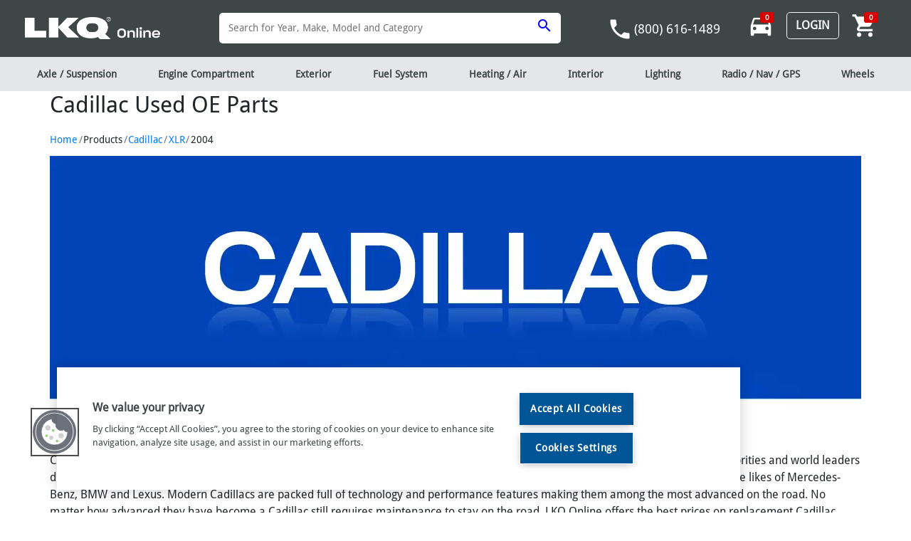

--- FILE ---
content_type: text/html
request_url: https://www.lkqonline.com/2004-cadillac-xlr
body_size: 5177
content:
<!DOCTYPE html><html lang="en"><head><script src="/o/inc/lkqonline-common.js?single"></script>
  <meta charset="utf-8">
  <title>LKQOnline</title>
  <base href="/">

  <meta name="viewport" content="width=device-width, initial-scale=1">
  <meta http-equiv="X-UA-Compatible" content="IE=edge">
  <meta property="og:url" content="https://www.lkqonline.com">
  <meta property="og:type" content="website">
  <meta property="og:title" content="LKQ Online">
  <meta property="og:description" content="LKQ Online is North America's largest online provider of recycled original equipment (OE) auto parts for cars and light-duty trucks requiring collision or mechanical repair.">
  <meta property="og:image" content="https://www.lkqonline.com/images/LKQ_Logo_200x200.jpg">
  <meta property="og:image:type" content="image/jpeg">
  <link rel="shortcut icon" href="/favicon.ico">
  <link rel="icon" sizes="16x16 32x32 64x64" href="/favicon.ico">
  <link rel="icon" type="image/png" sizes="196x196" href="/images/favicon-192.png">
  <link rel="icon" type="image/png" sizes="160x160" href="/images/favicon-160.png">
  <link rel="icon" type="image/png" sizes="96x96" href="/images/favicon-96.png">
  <link rel="icon" type="image/png" sizes="64x64" href="/images/favicon-64.png">
  <link rel="icon" type="image/png" sizes="32x32" href="/images/favicon-32.png">
  <link rel="icon" type="image/png" sizes="16x16" href="/images/favicon-16.png">
  <link rel="apple-touch-icon" href="/images/favicon-57.png">
  <link rel="apple-touch-icon" sizes="114x114" href="/images/favicon-114.png">
  <link rel="apple-touch-icon" sizes="72x72" href="/images/favicon-72.png">
  <link rel="apple-touch-icon" sizes="144x144" href="/images/favicon-144.png">
  <link rel="apple-touch-icon" sizes="60x60" href="/images/favicon-60.png">
  <link rel="apple-touch-icon" sizes="120x120" href="/images/favicon-120.png">
  <link rel="apple-touch-icon" sizes="76x76" href="/images/favicon-76.png">
  <link rel="apple-touch-icon" sizes="152x152" href="/images/favicon-152.png">
  <link rel="apple-touch-icon" sizes="180x180" href="/images/favicon-180.png">
  <meta name="msapplication-TileColor" content="#FFFFFF">
  <meta name="msapplication-TileImage" content="/images/favicon-144.png">
  <meta name="msapplication-config" content="/images/browserconfig.xml">
  <script type="text/javascript" src="/ruxitagentjs_ICA7NVfghqrtux_10327251022105625.js" data-dtconfig="rid=RID_531895151|rpid=2057660436|domain=lkqonline.com|reportUrl=/rb_bf62522fsr|app=3b419e56b5f87b3e|ssc=1|coo=1|owasp=1|featureHash=ICA7NVfghqrtux|rdnt=1|uxrgce=1|cuc=7cj9au13|mel=100000|dpvc=1|md=mdcc1=cuserId|lastModification=1765206646998|tp=500,50,0|srbbv=2|agentUri=/ruxitagentjs_ICA7NVfghqrtux_10327251022105625.js"></script><link rel="canonical" id="canonicalTag" href="">
<style>@font-face{font-family:DroidSans;src:url(DroidSans.51730e32cc92134ecf08.eot#iefix) format("embedded-opentype"),url(DroidSans.6509cf43581d63eba297.ttf) format("truetype")}*{font-family:DroidSans}body{margin:128px 0 0!important}@media (max-width: 767px){body{margin:80px 0 0!important}}:root{--blue:#007bff;--indigo:#6610f2;--purple:#6f42c1;--pink:#e83e8c;--red:#dc3545;--orange:#fd7e14;--yellow:#ffc107;--green:#28a745;--teal:#20c997;--cyan:#17a2b8;--white:#fff;--gray:#6c757d;--gray-dark:#343a40;--primary:#007bff;--secondary:#6c757d;--success:#28a745;--info:#17a2b8;--warning:#ffc107;--danger:#dc3545;--light:#f8f9fa;--dark:#343a40;--breakpoint-xs:0;--breakpoint-sm:576px;--breakpoint-md:768px;--breakpoint-lg:992px;--breakpoint-xl:1200px;--font-family-sans-serif:-apple-system,BlinkMacSystemFont,"Segoe UI",Roboto,"Helvetica Neue",Arial,"Noto Sans","Liberation Sans",sans-serif,"Apple Color Emoji","Segoe UI Emoji","Segoe UI Symbol","Noto Color Emoji";--font-family-monospace:SFMono-Regular,Menlo,Monaco,Consolas,"Liberation Mono","Courier New",monospace}*,:after,:before{box-sizing:border-box}html{font-family:sans-serif;line-height:1.15;-webkit-text-size-adjust:100%;-webkit-tap-highlight-color:transparent}body{margin:0;font-family:-apple-system,BlinkMacSystemFont,Segoe UI,Roboto,Helvetica Neue,Arial,Noto Sans,Liberation Sans,sans-serif,Apple Color Emoji,Segoe UI Emoji,Segoe UI Symbol,Noto Color Emoji;font-size:1rem;font-weight:400;line-height:1.5;color:#212529;text-align:left;background-color:#fff}@media print{*,:after,:before{text-shadow:none!important;box-shadow:none!important}@page{size:a3}body{min-width:992px!important}}</style><link rel="stylesheet" href="styles.90263a14a7341469b96e.css" media="print" onload="this.media='all'"><noscript><link rel="stylesheet" href="styles.90263a14a7341469b96e.css"></noscript></head>
<body>
  <app-root>Loading...</app-root>
<script src="runtime-es2015.a356a6c24c27893c0868.js" type="module"></script><script src="runtime-es5.a356a6c24c27893c0868.js" nomodule defer></script><script src="polyfills-es5.44f84cb8d550314251a9.js" nomodule defer></script><script src="polyfills-es2015.91029a89e0fd8588f275.js" type="module"></script><script src="main-es2015.901d1afda4d24197e897.js" type="module"></script><script src="main-es5.901d1afda4d24197e897.js" nomodule defer></script>

</body></html>

--- FILE ---
content_type: application/javascript; charset=UTF-8
request_url: https://www.lkqonline.com/lkqonline-common.js?async&seed=AABxstWbAQAAz0PCLu5mwYN7VrF6TEf_U1zWGFm5nHpwr8DVi_RGyZ4geTau&XvPW5hYbpt--z=q
body_size: 307232
content:
(function V(u,N,e,G){var wt={},wm={};var ws=ReferenceError,wR=TypeError,wB=Object,wj=RegExp,wZ=Number,wa=String,wq=Array,wb=wB.bind,wV=wB.call,wh=wV.bind(wb,wV),O=wB.apply,wX=wh(O),E=[].push,z=[].pop,m=[].slice,c=[].splice,H=[].join,i=[].map,P=wh(E),x=wh(m),L=wh(H),Y=wh(i),t={}.hasOwnProperty,K=wh(t),W=JSON.stringify,A=wB.getOwnPropertyDescriptor,wF=wB.defineProperty,ww=wa.fromCharCode,I=Math.min,wM=Math.floor,wJ=wB.create,X="".indexOf,S="".charAt,v=wh(X),wf=wh(S),wx=typeof Uint8Array==="function"?Uint8Array:wq;var g=[ws,wR,wB,wj,wZ,wa,wq,wb,wV,O,E,z,m,c,H,i,t,W,A,wF,ww,I,wM,wJ,X,S,wx];var r=["bzUA_UGOyThistCryg","-2\u202EvegRzFneY\u202D","f_q1IcIQSYOLLQ","some","aP-ad9w0V5aCYHY3cNUhwEmNQo8TP1XgRQ","EN-HYoZ2Ag","0kIk-wbr3QRa0_v5pV4","J9WFQcJpH9CvdSs","BQdQvlPpl3NA","Du2uRA","vTVKqArOqw","performance","split","r4LLPoFPJoywOmEQNsNZ","-AwnkWu5qA","Kj1drBS5tnB7xrb_yT7bMuU","SY7-X6d6YZGiDUpO","vovTNpkWIu6XbAZqWw","DpTfdK1KXqo","cos","meGiHvIvOZWiSB0yAZ8","close","TRUE","OnAZxkyhjUZuxYGqpgKTc4tKhTH3","Date","{\\s*\\[\\s*native\\s+code\\s*]\\s*}\\s*$","concat","Efo","charAt","sBZB7h3AhBlL1v2r7QPeHb8bll-A47Up","7nwTmF2T9nEAy9GU","acGzXvIMBpY","E3EP8UXolSgL7rva","([0-9]{1,3}(\\.[0-9]{1,3}){3}|[a-f0-9]{1,4}(:[a-f0-9]{1,4}){7})","QgI","sThf5QjL1UAcyw","push","JFoq0ief5RIxu4fL1zXiL-Rz62TwjqU","Image","aPSvTvRgRqU","method","u86YJvEOXo2TInMTccQJzFCHC4UMNlS0Uw","^https?:\\\x2F\\\x2F","BtqKHoEM","trfVI4QoSYTeLH8KfI1mxFLzQIQZfhXjcVg","H1oekHw","innerText","pow","S3xsgyn4-FgGjJQ","JaPnR6RqbtGBWgI0Aw","7cSmXvEAWA","ABCDEFGHIJKLMNOPQRSTUVWXYZabcdefghijklmnopqrstuvwxyz0123456789-_=","bind","UNDEFINED","d3JU","z_6eddlkE5mxfic","lcWacg","QJmOddEiC6P-","igBIvg","console","NZ_6cuo","data","toString","detail","2PCMY90XXYOgYA","PQlJoBPcgxg","h9nVPqZDNtK2CFBxFdNU7lzGDJc","j5yFZPUIMA","SvE","","_YDsEZp0","put","mcqvE98eP8WM","rr_sE7UXNuT_TBlHWrJWt3TCC_AqWSPeFA","-g9jmi7BnGBB0LiDs0ew","Float32Array","9Ck","2Vh4sxXV92QHrg","820M71CM40tR8KLc-gSXXNE","nTFJ7g_PxCctlA","XntxmTeZrW4e2MKgn2ybYrUuvSn_i_kBm7E","\u202EWLvLYRPvM\u202D","KgUtn3iKt3gMmA","dLbhBfRYJsWldlxfIec56DmANbI7Xmw","Xl5_kyX7sWEC-8ex01Y","4D9Z_xDz-nsi0A","nZ3fbZRsNPGn","shpuiy6VzEd5gdCn","6i47xGv7","3_iXJ9s","svg","0jN99j_xo3Nq65HFkjHlIA","NDxcvRujzyxbs_uE_wnrbNdh7guA95pn7w","getPrototypeOf","C_qfKsQE","set","dUMwuyDYmmhPy7ie4g","LtmUU7NbY7T7QFxXD-8p8Q","LN2","KqjJZpZIWePMXD1seQ","NJ7jYoxOCJ2RCCp3O79OhkaVabw","Reflect","KofoArM","3WYmxC_b2T8_","OH0mtV-PyRow7eXDshvC","3AxzjiX86HNo99_Riiy2MqQgpnvQxeEZpvQZKj_CVd_m1kjy","symbol","LWU61mOB6EJn","BGFW","\uD83D\uDEB5\u200D","t8quGeRr","hfqVIMk","Object","mOqgBdwxMNbkexg_Ho0zzSw","Option","ZpzaeoAucd67CEo","UIEvent","mL4","TypeError","PU5lkzfzymE0styhgm37","HKa0RsVkIrnWUXQRUaZUvHzn","qM7lCI5pPs-O","fromCharCode","bZPPIPp-C-DuAVkaCotJmxc","dfu0U-tFKZs","LfK1XvNjMYGUTzpvSsgYiA4","attachEvent","cfeXZt0PbYqybkcTSfQb-A","6Ew7y32_8Ts76so","kN7nVYxRYKc","E6TXLA","ntOadtMNbZW8Dk9pRr5cuj2t","mStWrhTNv19gp6A","iT9dowLg","eUkY3j3w","zvvmDJRlaPSsB2wYUPN97Wiq","D_qrWrBSfL2nWXJDOeY5_H0","VJaVIdMGU5H7KG4qcg","fMzMPYBJFq3Rdz8seMoJzkaWXdQmehnwahmCpI4PwwM0LLNR","Infinity","bt6xTeJGev6_DkcxLIM21RWvV6Y","nQRmkGuc2EMs","rtzmAbN8WQ","gOGiWeE8bte4G0szQKll5Gf9dbJVXzjaJA","Zaj3Wa10afm2VDM8","4iZklWncskFoxtnGsnmtceo3qTqkz_Ua_-gLdmr_Kd-wjH3xJ0L7H76t0eBtPrboawAy7xOf6HYIOypC9BoMmSUUED71BFF7WkT9uChk6Mos","xOapGvkkIIDpDHA","0tCxRf0haIWpBldSQqh1rDPqaetiWyjALznH4r0q80xwGKw98JMqzyp0BCyw53cx_9vzL9deKOLP--yfLsmYQfTOw_4pkImmg5k9JK7lb1e2uFRwp54JP89iAoM","Intl","RegExp","F6rWf4hOFqY","tA8L2DCijjxyzQ","lOmuFv4ibLiuRFh6G6R6oSftcaFMDinaJTKLqA","f38e7E-F4GgBqPC4","nn039QHX5yostdrJn26KdQ","t8XpTbA","every","ToPuHKZuAtHSKidhM4hhiS8","sd6ybuIjLaefDA","N3Mz1Gk","1LzDKMpCRufuV2xh","aYarWuw_F5I","2_q7RLE1YL-6FwgebLA","fShHlQnJhURroKr7pR4","addEventListener","3uCoW-RtPIyr","FdTPA-4Ybg","\uD83E\uDD9A","0ezxAbV6XOuGOEs1EeJ6x2n8LaQaQXiOOymvsY9GkQ","2jpavy_GgENs7aGR","GbzJcbJKV4KeIVt4Z-tXlFD0VYUXbhi_","SyMnykq8jjhE5rc","get","UOebP9woabU","31IZ4kE","PHQc7l-d","mSYu3X6-iCJwwZX11hK2FYYk-Xbji5pA_vc","QRtdsT_f","Bp3nX7B6L-bgJFRfdr55","Ft6mQd4CYYyYITM","string","l8WyHKcGZaynARlWYewy5iCmJaEJFHndYmbWrqwUggksRN9h_MhkgCp4JyXs","4jg_2Fw","href","(?:)","PWQAv0K0ml0","_iNW5RK4-Gx-v4rhsTrw","kzFn2zfgondl9MbF2i_oPZR1pXOqzoIZqA","n8TmDYhDB9ilTBAJVfg","N1AArUqWnSAR7LiQtA","for-Srt8EtjR","LB8Op2yJwW4LiPD5yw","bXsK8FDwkjss5w","url","5rvrA646e_o","_VcYuluIvRcE_qI","bceAJM06Q_KPZnwwTts","PFQAq1Sc2A8BpvCl6FqTWtMZkxy9s8IuwcBrBByoNb-Mt2LdWzvWP5XEg5NbP6KTVjpD2me_nWEtO10ClTQ51018blCOKz1GYGnqryYIn_0SBqGBWV2huXj3tkKlBZvN-YXjYfqZovFevBTdk4EN-3SGq4WaVachGnkZJoUhEoWi-by8PMkRhrwXKg","JnoH8UuAzCsdlPLNuAvMDg","3dOuUatBCIPzNA","1SYQ6kr8k0pItPqaiCc","G6DoCYhyEPT2dzlGOqEgtQ","oYrIfIV4JO_0","e7DCAIx2S5CpGVZ6","RB4","S-66Asg4","Hmw_33Cv6RMs6cfs3Q","-M2tPsoGC_-W","shVqhyzh1F4","rvk","VYmcf_VkFJL-WGgVX418rkTL","action","k0chwmep7zQl48LW9GXwe-A","i86gTv0Ebfw","width","ZxN7wRTb2Vk","WRdRuke26gA","8dC3Cw","hdDWK417av6rFU1QAvU","Ri5Rqx26xhFNvvA","textContent","NQpOsRKb0iVbqPSE","-lEqnHCvqFV1zYGThgK-RbM7kHThheVZ","Ox0J8l-P3RxhwpmZ","DEMgwGrH-yQ3","cFAxmCuy6jE53tuU0kOi","IJHwDuorQL-PRjlmDcA","zdGcM_k0e8OgFz1mYvkr","w4yLLdQ4NaqdGA0uCLw4xhivKuA","__proto__","OQAf8FCR9hZv","1T1p3zbp4WJthvfo0GS4UuA92i2ZyOwK","p-ufJZ49M7CrSlUjfvYr9j2x","qZ7gEfJydg","mAJH4RbAklg","fobzGYZlLfOwHSVGB7dx9iI","pxEx1TSp0Cwt-4KZ","Int32Array","lf73DpBrbvm7IGYJVvNq532sO5ofHHjGbw","rrvBMq4cdOzDKWg1bpZxjlT3SY8K","3jZD4gDYwlY17paHpSPsavZvvQ","YRw","XMLHttpRequest","children","2UskjH-9nw","zQQr2G21yy48_Q","\uD83E\uDD59","KZzhTLR9IbK1ChhYD4V6tXqka75iHiCdOw","aFY313vA_D8xj8G0hjiPf7UD6A","w6TLI5tIDfDCfi90KA","M4CZRP00BZ7-VBhTTbMJsQ","ixUszCLXvCsv7Jv-jFqP","^(?:[\\0-\\t\\x0B\\f\\x0E-\\u2027\\u202A-\\uD7FF\\uE000-\\uFFFF]|[\\uD800-\\uDBFF][\\uDC00-\\uDFFF]|[\\uD800-\\uDBFF](?![\\uDC00-\\uDFFF])|(?:[^\\uD800-\\uDBFF]|^)[\\uDC00-\\uDFFF])$","LWFziSqU","tagName","J3IIz2yu6VF9yq297ESZQu85-naPxKY","82RBphOlu1A74fqS","GUUX8lb1mDIR9KHArGunbKw","QjRWuh7ZrE1ouIc","LrXSJJ8XDczJbRNDZM8","2-byEINnQvo","\uD83D\uDDFA\uFE0F","N0gDrE6AxR0e-PO3_EyE","i6LuBq9xJaSqJ1gUDvVi7XvreOIzT3CGQyz0zect2iZxXY86qtcyzn8PNXexlkp7up-z","global","RangeError","log","LpD3Tp5UWrg","3JbbEftweA","tjEwnmCB7TpIjA","OYb7bOsSZ6-GC3dcPw","feboXaN3au3YFlBVVup8gA","5ztY-wbaiE0","ql4U2SnAyic71dXV","94TOMMx_HvHvFkk2C45JmgHJFQ","erzII4laHA","6\uFE0F\u20E3","0ghok2Gd000x66ny","iRRE5inLwSJPg9_F_G7ABctV","-01ctS_T4lMvjNOcpVrDecB5jAmx6OEsnpEQ","HFJw2zP5rn04i9yS1Gu4YeQ0pTCSiugT8fdGLyGsQ4S7ghOs","dYnPMrY","WG4W","round","Cg1UpgbAmlkD8uTIqg7FDNBTz1PL4Zskx5pEVQ0","AWEQ8Eg","FCNqtk2wmQ","pt-xXr80baGtUg","6KjRe9kzceT3OgR1OLFzqw","Symbol","2q7OPpR6GA","mYaWJcMJG5K8KSA","Fjd7jCk","YFscsleSlRJuog","5NCpCOUuJPiyV1ZNGMUl93muJOR8HX2NLg","1R1qhiTugQ","byteLength","GBhplTTqkxc","SubmitEvent","GX8x3Xyk2UQHhNeLxDY","sUU-qmKr9yMy1Iac","qpbEIc8wbA","qnIylEC9oCor5rY","aQ5Q9g","yGQE8n2fsSNBquj7","OhNAuhShgRdbtPaF9QKlT-o","TipEkgHXzHxm8Q","qvm8QKkV","status","exo","lxA20Ts","GCtG4Qjmsmdy_Q","CavIZKtLWoXCCk4","_XBIvgyM","-8SKJQ","nodeType","XB4w2CmPrUs","\u3297\uFE0F","jRZ2jQfVomkNhonVnA","Q3YA5lOOxzEhpefm5gDxAg","AHRToQU","EnYmw3XNulYCxpPiiQ","3AlZ_QyRvg","zMCkAeQPLOezR11NI8I_6zyIK6Rt","VqnNPph2Qf7fYnto","gtn9DLINIuGKUHcVNsg","Element","763UQ5pdaQ","Zzx4rFqkhQ","eaHcJJJHY_A","w01xxj76","\uD83E\uDDAA","b11Kviau20A8o7r2v0C6WYMfw1nd","gxtF6T3IiQMIog","\u2615","LKffcIpzAw","YIfIF6s","p24z6RH90xMD4-zwqVOTSs9ChS2DoA","e7meYvh-AtPwPGECDKsZnHjLZYhu","ddjxR61zIA","F3w","TSx2miqbrG1h9I3SwjzfPupXk3I","Xl4yjFOKj2sSlZvV","ymxp2nTC3UV3-Q","Cx5R60DlwjhMoeHehA","YvaeGMk","LXsJ6hm83TcZ","RVRpnDmT6hlB","vObw","WeakSet","2r7uFLNyE4usAn0jA79woQ","xVk2zXeb5g","YPq-RexcT5WXOBwgKtM5zR0","interactive","uaD6Xp96LJbMEgFQD6JX","[base64]","UcaieLo","q1kMjRaTmw","Rngf_EqG3TY","FDd-lzDq","ruPbM5lBdtODD2gy","M-ebccwN","O24g33qr6xMoitjniyLy","VPeuReFm","OffscreenCanvas","\uD83C\uDF1E","s_ibfsZgB4KZaDNINMchwgmqBMxaMVj1NwetltZsoHk","encodeURIComponent","-lMhnweVmxYIx_w","OEdIsxrDzW8_","AwZ5jzk","ekJ-hCzyoVYb7NGHw1SQVw","OIuYb4UCTJyHSik1JZtOjw4","QGEd5WmJzyQRx_LK","Zn5tjQLyqXUUuc4","eBtPkDvy8jZ_sQ","4euqXOAxZbG-UlAFet0u_m2i","RoeUTqU5EA","Y1EwwXit9wUT7_4","KUMinDmsqTUsysA","E7TYPq5KGcfubg","p6_pWu0","4cCtDO8wNw","min","eVIx2VOS_TA","catch","LzZWvwWu9lRUuPCN8w","CyMdq0WCkTF_vPyz","Kv3W","h-2UL9kPVoI","bKiOecgBOQ","c8ifNN4GU5OdMRpvOpZCgw","mKGvVekuRqrbdiI-a74qnCatdvo","f_yNYs0HZPTJby9xeNAazFeMcOc9eAH3I1k","mfatRalFH5bx","dceeKfMBSPiPYHEya84l4FOPKpAHNA","WLPJMYBOGcf1Ijl3Mw","parentNode","2hNo","Pg1d-hnEmTRQoA","2ypO7weY9iAIhPPm9GfCLcU","R0wrlW2dzw4Zrr31tw","\uD83E\uDDF6","pPC3GeY0cqM","xGQ","ieGvWN0zTMKrCFQQQa0","wPGOYt4DTqKMHA","JYj3S4RbUrGxBF5mf-tjgE33","a5uLKs99","8Eop3jm8","isArray","dnMtiTX9","KvijWg","eFE4hHS55zoAy9WEwGGifg","5nQ","zhpD8g7OjxFUvLDovT7hDYJCzkfV9Y4wiLJBR1GpNbLI","5iol222k","removeChild","tvnUN5MpG5CU","ChpV43__lUlU_-61qQj4EtVCwW_-6YMZoYg8RkI","\u26CE","lsf9HboXJbmqCUE_b9trwBW7QqATKVX2bxfAt5F_uQ","btuPeA","L11RtDXJwk8okOu-4UY","RImXcpsgXoLSWA","wOiaevYeWLOXfHBFaosT0B-T","Gg1qmjrDtmA","Da7lRZ1tb_n7cRoYQ4htpD_td6s-Qhw","length","qpb1HfMjew","nBcix3TbsSN0wce7zCM","qxo","vZbuRPEBCLS6Sw","y9yqUPJBPaKi","nD1mzRjr9g","Ojgm1A","bvSEbPUsIg","M3QepAq1sS0h4w","xrPaEY42Lw","VOGaKd8vIrTkGmhGU-4spA","pjJDqwA","08q7etICc_amNid7bg","forEach","OjZ9yTPoowBjicM","0n4Lx0KfgTMwtLyH8Q","vE4D2T7_yRUSwuP8qVuiXMBE","location","t9aSfJdhKrQ","6PPsTK4","defineProperty","QU801kCr_SBz1PeQwme2MuY8pg","Function","HlIk5UaBymI-oL7-","MXAjxmi7wXYwqtjcm2s","max","YWEhzmu_-w","5WQE42uE2QI44Oiw-VyvTA","OTUPpU22pzcN","from-page-runscript","R10eqVCagHtaw6KhojGJYYA","Uko0mW2-6XA5ldqijS78OvJz5C_0ja9Ar64AYDbZSdGsnmXhaQ2FRbfhse50d8Xw","kZ6oacMISIfKCCEG","open","0QJ1ySM","sDdI_gXW1Q","J67Dc5NeFJDIKiRpK7NFl0fZTYtAPRmiBVDL05glqnpVJ4Nu0_oDpA1KSAjWlSxeyaHURPY5VO69l4o","-NaxUOxBcY2sA3MxGeAH_yidfA","WOSiUPNGN8m4URZkU8QVgTmEAQ","6HQK_HuLvzkBt-8","GYw","^[\\x20-\\x7E]$","empty","WEoD8AY","irvwTa4jMNI","constructor","9trAKcZ_S8iGBQ","64jOFO8NIPM","navigator","nR1vljjg40l5-8jDoDy1Lg","353qRaJBSPyhfAQm","complete","zu3uA4xDC9k","8iQBtVSQ","deW8WfUGUbyuD0U4","RS1IpxTI8nNM66Pr","f_z7Sa9-bQ","setTimeout","b_WVdMgIa6udKXIzbpxHmVLJTYpQagziBx7vxphL22sROIMYkb0F4hIVLAvRwlMAyvLwAeNxDeb2zsiwHOG2buXg69Ec8aGU","yK3OK5M1UtfMPWYdYZJ0l1z_UZkCcxjyfVX5xJE","i5H5WuBLaOP1FwBUIKF0oWH3OqFKQDjObnDGvL8H5Qk","PxRcpBOYumFH_5r6ww","RJD_TZBcRKbeVVgFGoZdlgDiLat0QA","function","d47easdC","lJXqH6d_JMDPOhlgLKFh","aav_SqQ","mpv5CYhsA8XxZBpOBg","zwpiziuvkGhrwIvLhxDqI7lr","R773UK92Kg","WUsBp12M0HcH7-Wm-EmpQ8sRjBI","CmYetka_lUMI","hMW7E_MfY5qW","ReferenceError","6r_vWLkfTeeYPWg","YqWGZokz","kcq2XudLbKutGEwsE-wB4y6dfap_A3-AXXfbl6Ib0B9uXJQ99Ps0ziIgeyf9iBdqxdj8JZ5Ce6WB_5Wwf9zXH8XD0w","i-SGduVoBOGNbjFPJQ","F4nPc45ERZnBbW4tO7RgjQTUFoBYZgjkFXU","lsnkCaVuXv6iPlwmA_d47Wv_I6IuUm2MPSOcpIlCnRUsCs1764ZwmiotJGWs2Q","dispatchEvent","rR5q1Bvo9BEKrt7RzF3-PPNc5w","pqPhD7NyCp7rUwlQHvsmrDKyPPojFneSdiuVoa0wuxJoDeJipMdynWJjTQ","UDp_myj5sHE","yuOlCttCDw","R1FGrA6s0X4d5rHDoA","KS9ngjOQsWEz54DgzCvi","6RFj1Sb76yBni5s","AgoP93OZgRp8xZ7upBaJGY9I","afqNff5hLryW","WfK6QN4NfK-r","nOruA-tFSoSpbgB6b9Y","ceil","suXbZp5p","DoTZK8EqAtTfIDw3Q5VFjROHRMdQew2qFwmc1JlorG5AMdk2hq1dtFNaUQTZ0g","3bavRvo-QZvPdzY","Po3o","7SVfolLqjgo","IWYQ9FqE3RBZ9A","GwJH7i7B1zV9pLg","_q7LecEZ","urndIMowIw","xiFGuDnEmA","FlslxTaa_QA","Jw1LrQi-u2E","Kh9W4mLNs3l-09yV","documentMode","F0wT_1uc_y0Vuf4","top","K4HGLrRfKefBfS97AIkFnhk","bvLiGJI","vQFr0iDb3kgF","VLyDb_gRKpT9VG9rU5kN3gu0XKtwalTzXw0","uKvBHJ5CfOPlGw","Promise","-XYhgQ","fRJuknrkw0A_96M","HBk410eNzgZOmMfbjTo","JkALrVORlRoGpv_8qlueXNQYgkP9p9B8mow5VFD7Z_Pe7SI","\uD83D\uDC79","event","host|srflx|prflx|relay","d4HTaYRLEIzuHiFjI_ZllB_KSA","BoHJCeI7OA","3Bhwx2nY30FFn7PSjhzHGw","jM2NL9kKRJub","XXoR-kLuhwsY9rM","1nwhy2bT6g","4SwmwnKtnS15753uwhutDIg37GLNnotf6v5ucA","6tKmBOwHMd-AFA","jG0cokmOmxsVhOi_","GvqjbJZCU7GLen12","nHoV3gbO8xA","sgpZ","undefined","R0UhwXGkvhc8y5TFzmWGZ_kwrVOilOdgrw","A5TULcgrBdXP","7v2NNPsaJMHW","4FgB4Qzup1x8ug","5IT7XqhL","NTVhmSI","JSON","7wom3nahyTNNqJeSyDWtcKoYoXLZ0u4ArudSK3PJX5P121CsfBX0","jeasW-I7TrO1UVsFYPAv5W24","iuCRc8JmHJKTfyhYD-0W-TOXLtx_ESyeHTi43w","EdywZ-FYN6ypUQVvB9sJ","xaLTJYJLYMvKKiNt","document","etY","Nx9xjDz6xE551ZSZ2GC2aa41","g3IF4Ug","wY3zVqFQGMLBeG86budWyFU","VqO8Ug","0ta4V95q","_hhBvTDUn1dPz7P1hxCYFIwP9kj54Q","zk0rz2nOv1o81a_nkX6MHZoF","thlc4i_92SNL2g","OXEPsUrrqg","Rgc","input","aT4R4mm_-xJei8X0ki_cL5Fo0RbC9o1q2_4fLxLRcrX3nks","5iNdpAbZjGxYtLG1qU7BGctGhgiE6cc8l40v","prototype","IFAp8ma3vD93ht3UiA","vOX-Sw","body","Math","9_uMLJQ1C7mVZTUAd-gD2lCk","4qP5Vg","i-O3afordJ4","sYqSOcQncbjkAVceQ-Ei6j-jIOMZOnWQfA","r_m7B-0iMpT_","BaXIM5IoTsjaDn0PfqZ6ug","DlM-33m15y9vrpWi13Wpfb4u","className","Qp2wXfE6eK_LNQBeEZxiuC2iargP","\uD83E\uDDED","Qjwy1HfBrSJO18uh1iPUMe1uoS26zw","taeJesQUCJHN","AiQhhn6OgA47uA","form","Array","P6_caoNQUPfESw","jxV5mi6-lW9b8J3Z8A","JX02l2KvsVV-","mp_uGKB1B_LmTxxIBvg","-3Ymgio","95PVRO0-ZMv0PBQs","nodeName","KLnNOLNFBOTGOQtsPII","tRt20yY","hLj2ArBjBvOk","[base64]","6GoStE6Xs0dC6Q","20hyvxrekg","_b70OJ1ZNNTeXyJy","fPuYO8UpA-eSfGE","weSNdcNLNow","SbXuBa9mO_T2Xl5xB6N-oSj8","Mik","Zog","G4jzNM8","Proxy","13MZoUym5A","name","frameElement","NxBPoR64","1cmZYdIJdZWQPH8XTMxZ","aXQj3lg","createEvent","oMfBK4AIL9SICS8","8F0b4g","Vpv0M5dZTg","b-yQeMFtSo2LPmoKNconxQi7W4xZJVmme1H9xIQ99jc","2ZuPbtYEG4P-dC4jcoVItVM","uPysA-w8OJa9C1ROAA","9LLedKJuCZCfNA","URL","PUokym8","setPrototypeOf","7HA","XR1S-BTxtXs","NK3xEI9lBOjsRxNNLL81rzWkbOU","fVIyoFSXghg","YS51gG3S","8DhGsR-dklpUqvjp9AXLBplZ2VbA8ZI9h4RCQwngM_zXqwerFzfGat3LxpRTX6DCCyVVy3OrzFdRKw","AlEdtB-plgEe7q2AzGScRcwv_g","8XYeokaGzx0JvK_luQyBG5INzgb56dB_gJIlGwH2b_HM90fORWDIKo3QnNsT","ia_UYIEK","ytWrdKIAYKytHwh4CZJzuw","\uD83E\uDE94","3wtX_QLOxzQI","ot2-DukKNvu8SlY","X3gKrVSLmDtkssjf8HG9M64g8xCRs-xa1fg","Y8udNOgCN-GBZiwP","BaPtB7JNB9PZfHlFLJ8","rN2S","c4bOboILMMHMWBdwPqlD","odWbKqEzcIOSMQ","mYXiBQ","c4veJYZFC8TZUw","left","Um0W_1rtyhc","initCustomEvent","jlkXogaiz1UI66v81mmDVtICmVOQqMB20oASFQ3zfqGO_UL7AyHSMc-WidVDQbmDBWQJlC2hjDJmV0xf","g8uxDQ","rqiJN88PWeqeM2F1colNxB_ZBotpPlC_","3sKyHNsKD-uSFhZ0UcMR1U6z","fireEvent","ntSBcoAvRqSaFispRpZOngb_SNRAIxDo","MKzfdKhpXrHCTl40ApdEhxri","Vgo","bxFzmRnm","e133443e3639288e","g_yFe5sdEc6-EiI","najeco5pKvriWA","5oDSOZIZQOfzOVo","IC9jgzOcvSV60IXuthmoBcZ_mnfI-pElqNQTclPgJuiEsQ","VHIJ_A","bzFRoQvYjFVTiK-6ogiZHIwY0BL6-Mljw4tgJES5J7Y","msCCYP14IYay","ZtDuG4d2LbzFR0s","cAxErA4","HCIFrVetnVcrrb-3nkGMcpIe","Z730Rah1d-L4aQcfQ7p2og38Yqs_RA2QcGQ","ArrayBuffer","slice","File","height","done","ZjF1","FALSE","PIXnEbYae-bpAE4nWI5ViEM","wS5FrBje_3FApu67pwE","UqyT","4djPPZc7T8GyATBGJt0s6xeJWg","multipart\x2Fform-data","e7DmTr1xevA","ubfPLbQ_T4M","FUpniibxr3gmosSewGPqe_pjuCmDmrVC8vhFfzOfG4GzmRKzI1e4Ur2ivaVpB5C6cw5qsk6GtVlVBXR4uEZW","uwpp0yg","TQJ0kyHk0FMmyZyCx2vjaLIkvTzx","fLydO8sXMa6NPw","f8WLedYeWt4","filename","SAs","hLjvRL14cg","\uD83D\uDC70\u200D","pL79FogGK6z2","\uD83E\uDD58","start","21","SVNqjDKF_wsh25TziECQEqw5w23h","tsyrU9gr","jFc7y225uxg","type","join","PqbgCu8DPPH9CyMCfK1srA","7J4","detachEvent","Document","Wk8Z8VyDwE8DtfKBzhrSW_BU","fIiDa9ISHozPQydqIoEShQXSRM1hfwS2Ch28i9Au6HUCZvZO3uZGsQxSDFKN-GJfi_CVD_95S7zk","nfH0Lp4sJ9qI","LQh8jD372Fpx0ImU0mO0Yas2oivugOBHuQ","^[xX][nN]--","PZacWOESEJz9TQdNcaoKtQ","S5voV5tZD6agGVti","G4_IM84LF_g","8ZPlSrpDRA","MmcL6EON9j4g","-OmuG_UPdc7eYFER","GIjMeY1yBpnX","0","qY78E7p_O6KNDE0","VkAw22SM7Fh_wIU","u3YkuyWh","MzkuiGGhtjIfi4mLijOiVbwssHPRzOcM_I9XLHOrJNetyA","WGFtuBnTinEY7fM","CG0162zV1CAomcQ","1N_mM4o8ON6J","Hel$&?6%){mZ+#@\uD83D\uDC7A","head","getOwnPropertyDescriptor","M35evzOi2Dss_aL8w3bDVw","ivL6UblzJPePWwBADK58h2X0br1RUzvHIgPEpfxX2lgjVw","target","fvisFe4_NMD2VQ0HKpwp8TGlIPdvC2E","xvfzDawb","\uD83D\uDC3B\u200D\u2744\uFE0F","eOHKJ5VXNfGuH3FcHspf4kLUB4Y","yl041XKY8iE","stringify","5NSnHNAGLNuIeFJ0O-YFxA","7NWnCO0RA5L6I1xw","fVZEv3feuwxixrY","6mAc5lCZ0g","YgAgzT-DslpukumtvBj6EA","iJrlSaplPw","aw9JmmeKs0d9np-W6zPkO7Qj_lD_","PeSaT_InRZSuTFM","aKvfZ4pseNo","ngpoz3vrvjxjm4Te","submit","byo_","f9DMMYM_XcmJ","\uFFFD{}","querySelector","fhlJlhjmwQw","abs","kR544Cbn6XEh","e3sHqkOFjAlIvffo7kCOGJoEwRmop8pj1NJpGh2uYrOUqwk","Khs3mGm89SF8757PnDk","bubbles","lUIx6kiI","Y9qrUOU6AY7z","elMPok6y01oO5-iy3WSOQMsW","ZlMizjjRjjpvtfS4","Gr_CYbFKXbW5EGlz","MzJVqzjZ524","8vO8SapDdoa6UUlSMOED-H_rF6QiHmjE","MykcwW6v6Q","wMGad8wFVIeVGGMsesJPz1zFGpMkKxLyVEjk2IM7uzEVOO5OyaNDrQ4YGhfTpjAcw6nRBvY2EunxpcTeGbqqXdjk98g","vLH6E_wxd_O9ZgUaUvsw4zfhILFMRCSGLW2E-g","g_GfLosjNaafayc","WHQFkArignN4_oM","0vqwT_JBbK2ZFF0kFf0h7yOKf6ByBW4","v6LbNoJ2IbmAFg","rvTuHaM8LOahJg","cT5L4w6ApVw","MiRMtAyxygxH","FX4r","onreadystatechange","chU8qkOxzzID29Dht1TiN-AfoCk","70","removeEventListener","\uD800\uDFFF","zGIAuk2JsGxX_rw","setAttribute","KQQK4G7ymS15zuc","true","E5jsS_ZC","PzZtmQLdi3x_w4U","apply","Sxc","yxc","UYj8UKJe","call","JuyYK8BMaA","ntSxSfAvd4A","vKjIfos0As7JYSRCapR-iw","Int8Array","WFoJqAyjoC504OM","KqG6D_0","parseInt","AV1IqyC3xEU_kb_oq1yvfZwE1kfe","WHUW80vtiiIU7L_fnnu1dbgYrUr0nKA6jbs3WA","pkgCrmiFgksJwISPoQ","[base64]","9Ho0lmeNjSQXv7P_r3KuKQ","indexOf","uN-AKMhJdYOJFHg-ZfYA","0_6dMLIlUoW4JS1leQ","Y1MxohmDigMa0uM","tgRvwCnIvhJQgJrIgA","joHKNaVDA9ze","dcXNKI0mGw","8hFQ-DPPhUVawK7KtQbKEg","ceKBedlgCaiDIW8oMQ","4sbVJKZINte2FUBLCNtJ4g","cIr-FJNHcOOVGQ4","message","9","iJPrBvl1f-jGclxYEal-ty3Ja6haRSGXeGCQ","DToj2DahoA","w_CGBJg6UISYCCZ4","hasOwnProperty","6hlpiD_SsHA","pfHlALZgGfS_JQx6EMQ","7l0","[xX][nN]--","rBdf2CLl6DFrjg","Ib7VMI11Ac3pNylgL5dhlDTBB_c","mcyNMMM","kWQG8Xq1wRAp4P8","cvDdIIVcbd6gCQ","5idjjRCZ","42cG9FHonDkL86DTpE0","sin","AfGWav0yTYuuZ2k3a9MmxEWKX7AbOkns","4Uk33m3glg4Z6bXZn1W8Wok7gmfPq8VwrIcrDVLzRg","Float64Array","rryqH-kjMv6OAxAPB_803Tm5OQ","0KLMLItoCvvoEQ","qhk","GDNAqVbBxG5szw","CJSvXOg0OpODamI","assign","hoSRccIAT5P9djM","5O-WG_MzYw","EFwao0en5TcmlYHGiA","\uD83C\uDF7C","XbzmEpI","reCnRfEm","xPiabNgJTo-TcGspYNMa10PNBIwdMU_oX1mFktl0qmgQasN60atb_gEeAU7AnzQU2vSPX6R-FI-A--7xG4GteIC9hg","\uD83D\uDEB5","Ri9IpA60xTdVoOOS4FPBZMJj7Q","hidden","3CZswzTn8ktsxZmb2g","hQJVtxXOlntM6A","kAta4w2cvg","P3QT9kGT2Q","h8aXdsx9JPaZWyVMN9s_uQ","-6f5eKtgbOuFUSc","pFkxzHc","BQVP8hHcx31M_qCU6RHbFJo","4CkM7HW2lydx","QW5EoTjD034kl_GU8w","zrP6Eqx5ZvHMNgg","RKTdfJFaUJbTJCg5YLtBmEnRVd0JOwL6TA","jd7lBfNc","kuG_BOwxN8Pv","qrLBJrEpVITXK3EK","hasAttributes","KS5vnS-C5D5RnMy8wCs","W0BaqyX_vUI3mcnC","D0c40VrvgzE","querySelectorAll","pfHvCYweaY2TVg","unshift","iframe","any","k535BbE","EYLwFLFF","GAJJtCDDr0Zky5Cwng","123","De6xG9k","EaLDN5RBVPbfd31iPdZSi1_CTN0cbkW4Qg","charset","iN3TPtZYQdKKTS0rYtYbyUmFVNs4MFDzDVmpl5Nm","tY3ba5lUGK7BNg","charCodeAt","ODQTxW6k7zpqoIS83lQ","dnsBp1KNixADie-vvEiXUe8IjA","TwNI_TfOySw","writable","PyVRrRrLkndIhr_QlxfBAY9E","now","\uD83C\uDF0C","\uFFFD\uFFFD[\x00\x00\uFFFD\x00\x00]\x00","b9a4WrJoPaz_IkARKrF1uw","Ryg540yHojc","dtjkC61kZvw","16PfYpZS","q_GgQfNzOKw","enumerable","KRxYpBmYq3o","pprXc69XFq3AJDlhMZF7qQ","0vmhFP0rJbGvRQU8Hq14oiL4KuVMBC7fYQ","PzVSqin2gURAtKXWoh7qNI1YgE3a","ltSjSOU1ZNA","JCBK0RKKp3Bj","t6HXZoYZYOWsAkgzbqs","iYHjHbs","NjEh0lg","kue2CvQvNZi-DXFvH_IB4n0","iOKxTv4","wQd72Xzi2m9Z","9mAz0WK241wgkd-w7h7sdv16","Pu68epdkRA","1","self","kFsznUO-9GR-w5Y","tAE-6BKa1ENczQ","5JX-IeM4H8aAACk","4MWlGfkgLco","HxZU6wbOjF9co76a","5U88g3ea3x1Ks6b4rQ","AsPbKYE","QO2QIvNBXeiTShAw","MmQ_2UCOxCUUmYi1xk_IYOYzkF-QvepT2vEAKBrGFby-zA78ewqvY8PCvN5AHuqnbC829xD7_GQ0VHdNqQ","GgpVrDWl30VeuvY","YbLgBrp5","IkUUtUCY2WFI8ug","PIKGdfEVO7Q","Uint32Array","srfDLcg4PA","0anRN4M3SMPZM2UJfodglEj8X58bdxu_","tzlZ-QXR0UkXxquuuRXOS9xTl2P1-pMipYE3REr4","^(xn--zn7c)?$|%","x4L4FLpx","WrqoSO84MZzBRVQUBpgIsjf6aZwqHA","replace","NpTsAbhrLu7FHw","DHhOuSDruVc5nMvX","jJioVuRVIq3wKlogXb1ThmbAf4xxQBmAU3XE4I9FvgM","VD1F7VrwwlBP","IGQEvhevsTli","O7rWcdNrXcPIOGw","HAZBjiSp1hdCvg","u5bNMZxSEJa_FXEgKdRB6l7OW9cG","lpCvTPx0Equ7","0mZtmXqY4HM9","mDlWvBvW-GQN","ExF2ky7wrEl_sA","DGwQp1qr7g0rj4_Llx2n","eWUG","zw5L5wj_-FN6j9Di","fFIuxnyk7xUyxsabyXyYYf455QOsjOlq-fA8OnP4dA","S-zfMtN3QLWWeQJFQw","\u202EvegRzFneY\u202D","OENQvyDF","jNzNJMVPZN-8DWI","le77HrEVYeC0WA9zGf0f4yKHP9g8FXvOHCCXrsII-lAvFME","ADFonzPIgmVPyfbolxyOO7tv","BEgymW6UgQdettT05Q","error","5Ug94QXY2Do","yO-wUv4hPJE","9wxkkzb2pQ","JQZlgDie-Xxnls22yjnfPPdU-jKh2uRZxQ","SofqWrx6NfjsCBRaAZZ2oDD3YastCTCYJTm7prkWhElsMboYso1KlyYqbDy7811F8d_rNJ1LNsvP-r6iSMOBVvCUpL9j3cE","79mgAewnLf7zUQYeBoUw7jWqOO5rCWLEIGQ","yK7UeZh4PerkSU0ZVw","2MyuWOw9erunRF8WRPAx8ma9Y6gyC3zPa3e1pP9R1h8mUfdP_sstzXBtIG3wvhE3vJSnYp8EYZqZ-PLvHsHBEfLT7-kpmpGpxosLTOyx","fdnRA6VrPsjgTU9_","kEsvg0Gng1d5w40","crypto","TD9csj7Mjw","xRYA_Fk","GqD5UYNXIs_JdmYfMQ","J3ptzTPVwFF34w","u4DbIYdnArbD","BXM","Zk8xmUiqrVw6yoSrhRC5bg","i0Um2XWRhAc3oIWf","xM2BPtMiTtaxY2g9abg7wVCdCstQYlo","0CZnlGTcvGN6mM2eoTnhM6NgpiD-zLkGqrE9YDKXGcPm2TyGOA3qEfin7eU_ZNz-YFl96kPEqFwRZmk","iTtX4Snk-w5g","xhRW9Q0","LVM","sort","filter","FExY4ALRiA","9zNRkRDM-EEH_6uv7EE","4FIb5H4","r_TRPJo9T5GfeD9aSfFK4DONOsc3Dz2ACA","6Mz1XbZwaMHiVVZO","OGsA9leQxjsK5fC96A","ocezFOIsFpSqPmId","iterator","bHlyn2Dvh2AWvg","pop","KR1wiTrP","sduBcf4XVQ","0cG6DPIqK_eCVFtNAMIg","capture","ep3fYIRPWefWPg","GSw","u1ESz0z4nkAo8qfM","TdCUVp1Tf4ugVF4","fTtarhbKg25C7by5pEiCW8FIlQSV_sUxgNUxCVvVGuw","HYX8R6Y3GcbySgFCGQ","olFth2-2ggEo177s","RYP2FKRlNPLbFwtNCK56sSSCf-R5XQ","YerjG6c","_XUM-lq-3H9F_LiD-FudVg","uQpumSTi2kY","fX8b7lvrqSkDrOQ","o1sar2STiEoC25KquCOCR4IV","Qltimg","unescape","buCXaMMBM46LVzlaKpcZnwaYQotaPxHtVQrqwfkv9g","JkxYrg3eik8lte2s7VCeYYRVixWev8BswdoOFG-zNfGf8gC5","GFNzvAqO","g6CfdZA_O-_fF3YAFA","R5mRW-Y6GqvmRAdKQ5whhwe0afNn","CSS","XIX9XslRRdDAGTlJE4Fb","xOPyGJJhcOQ","1dSmBew-KejpK1NLWg","3-u3S9VvCg","\uD83D\uDE0E","\uD83C\uDFF4\uDB40\uDC67\uDB40\uDC62\uDB40\uDC65\uDB40\uDC6E\uDB40\uDC67\uDB40\uDC7F","which","CL3OKZlHC8vzPgN4MYZZjwCgXNo","hemBWexvFsKMbShA","3j8vlFSloSVQ_IHW","FAAL8FKLnwJ67bqt9wnLP9sMwhKG5Ixmys4EAGW9QuWV8Bg","GhBb3Q7RlikRqg","T0Qc-Uud5RUI","52BV_A3a33pg__f04kDWKOVZxB2urokkog","LmUunXHryFg","decodeURIComponent","r83WMIoJM9KICA","String","qaTXNoZCFPzFITFtNrpfjAnYWcxA","rciSatUAe4WNG2ptN8ZEgkLYEp0gIBb6XQmp2JslonwaMKNChKBBrk4bEh3fvzQHy-TVBe8-GOHu","hdvNLJ0nWL-OYTNSKNw7uwuEedFWIwr3","\uD83D\uDC68\u200D\uD83D\uDE80","zgdzwynD0GQK8IucuD_kd-xj","szBt2CDn4TRHxsqAhB_NIph7rjn7w6w","onload","DOacdfQURKOmYnA1YcIw","0w57hjDTgnZ5_oep3jShYbY34GTowfgesew","Sdy8Tv5-ZcfAUBY","oIqReOJrPJD9bA","Rl4E_EmK0RQLuLSQ_E2FR8gdmBGFv9Nglt0","Safari","2i92wSTgtjl2zZ_hz02yZbstvmaq","1vXkBO1pMOGkJ0hVX-ch8nSoN6cLHjrMfTPH5_ganx54EZYqutkwzTowdj7jiB80_Ms","clear","rYW0UdcxIa7EfA","4RV23SX7pG5w7tHU_jr1J5RVuGq31JE","BFIX","DL6nQO0cIpzBRkA","GyU","uc4","readyState","d47bLopbGe7feik5P84kykbMDp4Sbw","P1IuhH0","osuyQfAgf6f1RUQSU-U4tHG6N7Q_","VJuuIck6bJqwVGJCHNdIlEu8CJsuEX7nGgyRg4Zn-R8fNMN2haZsoAcpN0SL3gcSzaI","g00I7w","4bXAK6c","XRc","oIHkKJwlWw","LUADrAunzxwKprzmylq3UZcHkxGkv9NLw9FiBQajIw","Error","4l8P7BHPs1J0nNKD-zXD","--jeBrZITtG0H0Q","lWE","\uD83D\uDC69\u200D\uD83D\uDC69\u200D\uD83D\uDC67","LCBOoRG_hUlV_aXO2jTEKuZSpUik165Jhbg5S3HPHs2nk0bwICU","nz0l00KWozU","arguments","Q7TyVbV1Ip_MGhdeC6I","WVJW_wrZi1Ez67fiuxjM","3TEo216tjCdv2I0","BFklzXTY_zg-i9-_gH-ScL0O7jnglrtBzuRKbzGLJA","aYHmPQ","DGItnCm6-g","AgAX8A","19-bbdoeXeWrKX4RcLBT3lXZ","0PfZKLZlRuek","hw9IohXQvFJQ1bc","ASBkhyjhkWtT9A","JyVRvg7E7g","create","xJjpEKdRGw","qVA","dW0B5lyB-W1Y9a_k4AmZXcEf6CE","9X4VsHK4u10","JKHKIr5cG-vzfyoK","B2oongGZ4TwDi57QzWuMcA","8VMxwGrBvjYH2w","comparator","LKHMfJxRG5_HJStmKLZagwzdR8lOex2lHBrezts8oTtXJpYv1u9I6RAMVB2cmndczf7HRvZ1Fuq9npPLabWgdp-xgohJ","4f2ZL9IOE4j-NA","Y4rbKqFPGvPADTIILs0","_tCdZZZGPdP4KFMRfLBX1w","ZrPXf4p4","number","window","XVwf7hax0ys","Uint8Array","DhhunzX-sg09ksfBnTTzJb9voDHelOEfk_Z8XGH0POzN0hDySy3jFYqo2pAjWr35IAE79Wva4ytUKiBNswBH","src","object","OLHRJZAfO8vbYw","toLowerCase","Bi16hibxhx4-h_mAjzD-JA","ejdElSD-gUp2lZc","IwhrjjaQ93JpmMO4xDfRMvla9DyqwagHx_ddZiaeIYf6hVC9IWG0Srim9rE","xyVvnzjxnHJ7-I3FtDanJLo2-HA","zPyHOts2OLbiD3dBR9E","C-6aatsdPqnKPjwoL8ZejEzWVIMXMgDoREi10ZIFwD9fctdQyQ","EBkry2an1zV0rMGgxj66Lq4quCbpgqgbtbEIRB_VfpE","lastIndexOf","odOhZ-QIZKupBk56DJ19qCz3ZL5ndSTHGRz-9aMx20lyMOlB8qgTzFgDBlCMwlJtvqDkDsVxBMq49s_EY9SHS6nY74snhry9sPU4LYDLEDvYrXxrlrUrCqlKCLlV","Vhsn0k3KoVJTgsC2rw6hKNo","5yMO6Gaq8xZRr_Dctgr-Gp5e6Crmw69l6sAmDC31UIrXp3iBF3DCU_LkhOlzd4HREUNMmnqHhA9OJUd9","zyNE-zHLyzgiiuP16nH8E9Zy2A6L7585","closed","FxgtwDSTqVZjjta9qRXmG4crxj_VtJA","t-vWJJIoOpGGIHU","4XgH8Fb80kU","1HlsjxCL_1wXjoHShmuL","bkJwuljZtAgKnOU","jezrGphudeCLK143TvBv-X6-Hq0SEw","cEMYuGOFwV8F8Pqz50WnR9kSgxCEpcM","-MSkf_s8OI2fEAIEX7o","8_6TF-wedum1U0AQQcxl8WaxLPYjAXbPcWvhsORTzE0lUP1Zv5V3gG5_Pmet","ghM","cLKIeuNIOA","bWY9i1S44XAjuYX_nX-kZfdo4jbu","parse","hmQG","DOMContentLoaded","7ABljAWz4g","qV4G2BvH8w","443","5tCzCe4wTquwCQ","ndqyHuAyaa0","wgcp1WY","boolean","-5yYbskEC6fHZG4zMqo4","n4jTJtEPQNGYQyBs","\uD83D\uDCCA","substring","Gs6YOc9aLobyTQ","qbXjEKJpJuY","2kkd4FSBykEO86c","K48","reduce","hPmcJ9sMMpw","RkMCsB-m2RwKvLnw","SKnLNJ0GNdY","x-z7AKRv","j6HkT9NPBYWW","v4b-RaNwbI64AV9URNVmqW31","AUxVrCK9wQ","clgrn3aq","m_6XdMkHELuLKyceag","6DpM8UWdmA","AGMT4l-M1jEa7-ii6k2lRd0E1zaDv8FEytwZGUrcXIs","A1dkuEo","zvqZJ6o8Ib-ubFE6be4","5yhY5grk51Yl07aTkwc","AvONLtQSK9nb","LmsBsE2p","floor","yZvHMphUNqegI30NPA","VGkiqFapuUhP8oA","\uD83E\uDEDC\u200D","GTg","JqqXdLUTbMCs","zRYK-UqRrgFI1LDd6hKQPJM","2jhhpDeShXp72tU","all","e97IJ58mVv-oLSVXK9gk9gOd","value","DyIp12mu-HA_jsDCiwD2Mb90tB7fg_MC","SBNH9gs","fMbZJogtNd2wcQ","DVphxifs-VVjxQ","enctype","appendChild","Y7LJEIxlMg","dd7LLoElUdC9PypTL9As1AWOU9hKNEuxag","alkj1GS51DJu","P01vmyH5y2Mjq5zi","Y2k1","Event","oO21V_Z0","k0U03m654g","mqXYaJ9oK8rjTUAJUM9k4A","EhIv02S2gj9k8Q","mYHqFacHLA","Kik1wl3VoiNHw8Gp1A","QnlshTThkWE9q4XtglfqSshn8mOYzZBe","g4foao1bJtPqNTU","map","80","sdaFP8VHZ5GJDkc","configurable","vzJJ6gDP","dCAJ6gKpk3k","application\x2Fx-www-form-urlencoded","IpvkTpVcL66pHVc","click","createElement","3f-oDPUkJ7HmEEZOSNIurS2mbrQOAHPEXnnPtaw","T3YV8E_rmS0M","P62DetEQSQ","-LnnJLcFEQ","0Ag","isFinite","HQFjlSHwt3ZqiZLKgjvrK6t3-mTygbEY5b58aCKXTw","nYP_B6hQ","95qpXPUoALjbekpUTbwv8y-NerZeQmvXZjXw_aUe_Fc","getItem","Now","CustomEvent","3P-qWuw2RcKGFFA","AMk","xoyYMd0UX_OLKXZkSZ9K1RnbF40","I3MrkHG1oi56jvrj1w","u7KWdMtRCJ-TbDtKO9o62Ai0DMpCPGzXNAqllOc","PRx_wTjHiF1TwOSq823BWcU","Oh0O1Xaz_jw4lpe6yXu2fu8xqw","gEpdrwGxyGcnv7HCs0u-Y58D9ETYqco","4I70CrMW","description","yxxknCH_tQ","match","getOwnPropertyNames","AaH_RqliYv_3Zw","characterSet"];var h=wJ(null);var wr=[[[9,181],[0,74],[4,80],[8,20],[4,13],[6,115],[1,164],[0,219],[5,62],[7,29],[9,129],[8,194],[9,79],[0,4],[0,226],[6,55],[6,95],[3,113],[9,61],[4,152],[2,7],[6,68],[1,105],[3,230],[5,85],[0,93],[9,24],[6,98],[7,97],[1,121],[6,78],[9,157],[2,228],[4,221],[1,170],[6,205],[5,122],[6,110],[7,94],[1,151],[2,175],[2,91],[9,28],[5,177],[6,109],[1,148],[6,65],[5,167],[0,209],[9,231],[3,210],[3,234],[1,155],[6,197],[2,212],[6,218],[0,84],[9,104],[1,216],[4,42],[2,172],[3,126],[3,23],[4,169],[2,198],[6,92],[0,15],[1,77],[9,217],[4,11],[9,25],[6,139],[2,40],[8,73],[5,145],[1,14],[0,229],[9,174],[3,102],[5,203],[6,19],[4,106],[3,142],[9,58],[7,101],[2,26],[4,99],[3,39],[5,135],[5,143],[1,111],[5,54],[0,47],[6,9],[6,67],[1,156],[3,158],[8,10],[0,3],[7,137],[6,66],[4,64],[2,160],[5,133],[4,119],[2,82],[9,100],[0,202],[5,178],[8,108],[9,83],[3,2],[2,51],[5,59],[4,136],[6,112],[1,18],[1,12],[8,140],[9,166],[9,211],[9,37],[0,35],[6,124],[0,192],[0,200],[6,224],[7,31],[5,117],[6,5],[7,132],[2,123],[3,190],[6,214],[8,199],[4,191],[8,71],[2,56],[4,38],[8,8],[8,87],[6,44],[7,89],[7,150],[9,118],[3,36],[4,88],[2,70],[9,204],[8,52],[8,90],[2,182],[1,149],[6,127],[7,75],[6,232],[4,125],[2,103],[3,57],[0,81],[5,60],[6,186],[1,131],[2,17],[8,138],[4,43],[8,180],[2,195],[8,163],[7,153],[4,128],[5,188],[0,184],[4,213],[0,154],[5,201],[5,33],[7,0],[6,114],[7,179],[5,107],[9,223],[5,116],[3,215],[6,227],[3,76],[0,32],[4,53],[1,45],[3,86],[7,165],[0,41],[6,189],[1,168],[5,72],[1,173],[5,96],[7,144],[2,159],[6,21],[2,185],[5,196],[7,233],[2,120],[6,69],[7,46],[5,49],[1,176],[5,50],[9,208],[2,220],[0,171],[0,130],[2,141],[0,222],[9,16],[8,225],[8,146],[3,162],[2,183],[1,63],[7,207],[7,1],[5,206],[6,6],[1,30],[4,22],[9,48],[9,34],[7,187],[4,161],[5,193],[2,27],[8,134],[7,147]],[[7,199],[7,234],[1,179],[6,36],[6,32],[3,176],[1,160],[7,227],[7,145],[6,213],[9,75],[6,144],[8,211],[3,71],[6,115],[7,188],[0,62],[7,125],[5,101],[5,189],[8,0],[7,56],[1,194],[1,218],[9,49],[4,193],[8,14],[3,15],[8,10],[1,232],[8,78],[9,223],[0,90],[8,126],[8,225],[7,3],[3,85],[1,35],[7,159],[2,187],[3,224],[3,156],[0,69],[0,215],[9,132],[3,208],[5,230],[9,112],[6,185],[0,114],[8,81],[2,98],[5,50],[3,93],[1,52],[0,82],[7,163],[7,170],[5,219],[1,74],[8,103],[2,28],[0,61],[6,169],[9,87],[1,164],[4,161],[1,206],[0,166],[4,18],[0,73],[1,42],[0,51],[8,83],[3,168],[4,140],[1,30],[3,70],[3,9],[8,180],[6,48],[1,216],[4,150],[6,174],[8,147],[8,107],[2,59],[9,27],[0,58],[0,31],[0,196],[1,182],[5,124],[0,181],[1,209],[6,67],[8,167],[6,17],[0,183],[7,102],[3,45],[5,197],[2,88],[2,23],[3,21],[4,214],[9,152],[7,84],[8,44],[1,33],[1,100],[5,222],[9,136],[8,143],[3,6],[6,231],[7,204],[5,96],[0,37],[0,25],[9,177],[9,22],[4,66],[8,212],[7,191],[3,119],[1,142],[1,165],[6,129],[3,198],[3,2],[3,4],[8,39],[5,131],[9,151],[2,16],[4,1],[9,137],[9,12],[3,217],[7,43],[4,26],[1,226],[5,205],[6,46],[7,130],[9,134],[5,95],[1,127],[1,24],[2,110],[5,60],[0,228],[2,186],[8,86],[7,221],[6,108],[2,157],[9,29],[9,104],[0,20],[1,77],[6,40],[6,128],[0,47],[7,210],[0,122],[5,89],[9,141],[3,120],[6,153],[7,79],[2,117],[7,220],[1,5],[9,72],[2,109],[9,19],[0,97],[5,173],[1,202],[1,116],[1,53],[6,148],[7,123],[8,155],[2,94],[8,13],[2,11],[6,92],[9,149],[9,64],[4,190],[9,41],[7,133],[2,139],[1,154],[0,138],[0,80],[6,7],[5,118],[0,178],[6,200],[5,171],[9,99],[3,65],[8,195],[8,203],[4,55],[3,207],[2,192],[6,91],[0,201],[8,68],[6,113],[0,233],[2,175],[7,135],[8,229],[0,38],[4,106],[4,111],[7,105],[0,158],[8,8],[8,172],[9,34],[6,162],[9,184],[7,121],[2,57],[2,63],[7,76],[0,54],[0,146]],[[9,1],[1,123],[2,154],[0,20],[6,96],[3,126],[4,55],[7,142],[4,87],[2,225],[8,61],[5,128],[2,88],[7,62],[9,53],[6,196],[0,178],[2,107],[2,230],[5,113],[9,174],[4,163],[2,220],[6,208],[5,130],[6,13],[1,146],[3,217],[6,21],[5,192],[7,57],[0,134],[2,8],[8,211],[0,59],[9,205],[1,138],[9,108],[7,150],[4,167],[9,177],[9,11],[8,44],[5,80],[7,25],[5,221],[8,181],[9,198],[2,17],[9,169],[0,218],[4,60],[5,51],[2,119],[2,124],[2,207],[6,158],[2,83],[5,40],[0,206],[3,73],[4,193],[5,58],[6,98],[1,189],[9,12],[8,54],[8,190],[8,195],[5,32],[0,118],[3,159],[1,23],[8,82],[7,89],[9,48],[3,160],[9,122],[0,81],[7,71],[3,152],[8,76],[3,172],[0,157],[9,223],[7,90],[1,185],[6,15],[4,216],[6,86],[2,85],[4,28],[4,56],[8,70],[4,214],[5,215],[3,84],[2,136],[9,6],[2,105],[4,91],[5,228],[8,117],[7,42],[1,72],[2,38],[7,64],[8,202],[7,50],[0,77],[5,68],[2,78],[7,229],[6,65],[5,232],[9,94],[4,194],[5,9],[9,18],[9,43],[5,144],[0,209],[8,114],[1,4],[5,179],[2,161],[5,147],[2,212],[0,46],[7,164],[6,37],[2,226],[5,45],[3,171],[2,153],[5,166],[4,36],[5,103],[3,143],[7,139],[7,170],[9,10],[8,183],[9,125],[5,145],[6,104],[1,173],[4,99],[5,227],[3,7],[6,22],[7,149],[8,133],[3,162],[2,67],[5,49],[8,101],[2,115],[8,180],[3,120],[4,234],[2,2],[2,131],[4,165],[7,191],[1,201],[3,109],[6,79],[7,148],[5,175],[3,204],[0,33],[8,97],[1,233],[6,47],[1,199],[7,5],[7,141],[2,127],[0,210],[1,135],[6,14],[9,69],[5,27],[1,200],[6,140],[1,222],[9,132],[3,184],[1,121],[4,30],[2,213],[2,16],[0,75],[9,110],[4,203],[3,93],[1,3],[6,74],[4,219],[9,29],[0,116],[0,106],[9,197],[1,95],[7,66],[5,151],[7,35],[3,0],[9,24],[2,176],[9,224],[5,112],[9,155],[9,63],[2,156],[1,31],[7,168],[9,111],[6,129],[0,188],[3,186],[7,26],[7,41],[9,34],[5,19],[8,231],[4,52],[9,182],[4,92],[9,39],[3,137],[0,100],[4,187],[3,102]],[[3,142],[0,135],[4,218],[9,5],[2,222],[0,38],[5,52],[0,105],[6,51],[6,134],[3,7],[3,145],[1,80],[9,176],[3,202],[1,221],[8,198],[2,101],[4,192],[1,97],[6,88],[5,210],[3,85],[4,25],[5,19],[4,69],[0,34],[4,75],[8,152],[5,118],[0,212],[1,29],[8,8],[8,207],[5,130],[1,114],[4,17],[1,170],[6,232],[9,65],[7,129],[8,153],[4,124],[3,102],[4,12],[8,106],[7,208],[7,55],[5,95],[5,110],[7,119],[3,14],[4,230],[9,185],[3,131],[8,178],[4,113],[2,195],[9,125],[9,42],[0,122],[8,81],[3,9],[1,220],[9,31],[3,99],[2,225],[6,150],[4,231],[6,158],[4,148],[5,93],[1,132],[6,77],[1,155],[1,171],[6,138],[1,143],[2,91],[5,21],[0,157],[5,197],[2,180],[5,121],[3,211],[6,189],[5,41],[1,72],[8,216],[6,226],[7,136],[3,62],[2,184],[2,117],[2,43],[3,126],[3,182],[9,3],[7,47],[8,1],[0,16],[9,149],[1,23],[1,209],[4,128],[4,64],[3,116],[7,4],[7,193],[9,67],[7,173],[4,115],[0,36],[8,54],[6,160],[5,39],[9,190],[9,90],[0,187],[4,100],[8,224],[0,172],[3,50],[6,58],[0,183],[1,18],[2,49],[7,147],[9,169],[8,70],[3,219],[9,2],[2,177],[2,84],[5,45],[1,73],[9,66],[7,33],[0,161],[5,139],[3,151],[5,120],[5,217],[3,186],[0,94],[1,112],[2,59],[9,56],[9,200],[8,215],[1,137],[7,27],[3,194],[1,144],[7,223],[5,109],[0,228],[2,123],[9,13],[8,108],[4,233],[9,61],[4,174],[1,166],[5,26],[6,229],[3,92],[1,206],[4,165],[6,162],[6,24],[2,86],[9,98],[0,0],[6,48],[0,156],[6,133],[4,22],[7,127],[7,87],[7,68],[3,199],[6,154],[3,163],[8,175],[0,204],[2,188],[0,107],[7,201],[8,111],[2,10],[0,6],[9,205],[7,89],[9,57],[0,140],[1,234],[3,213],[6,159],[1,167],[8,141],[8,179],[2,164],[4,60],[7,30],[8,82],[9,103],[6,71],[7,74],[1,83],[1,203],[8,53],[7,40],[7,196],[5,168],[2,63],[7,146],[8,35],[9,32],[9,20],[3,37],[5,191],[9,11],[7,15],[4,181],[4,76],[1,28],[0,44],[7,227],[9,79],[3,214],[2,78],[5,46],[9,96],[3,104]],[[7,234],[1,105],[2,52],[7,85],[1,126],[9,43],[1,156],[6,147],[3,188],[9,101],[0,200],[1,45],[1,25],[0,214],[1,157],[7,86],[2,178],[1,207],[8,223],[0,0],[1,31],[2,160],[5,103],[0,127],[3,6],[7,162],[6,177],[3,150],[0,71],[8,184],[5,1],[6,159],[0,167],[5,187],[2,143],[7,30],[6,199],[7,69],[3,191],[7,51],[1,152],[8,164],[1,198],[9,12],[2,32],[1,163],[9,15],[7,204],[1,224],[4,3],[9,193],[0,165],[1,185],[0,172],[9,168],[9,96],[1,166],[6,154],[1,130],[9,41],[5,128],[3,92],[9,16],[6,197],[8,47],[9,202],[1,179],[3,215],[5,36],[3,129],[5,27],[3,35],[9,39],[9,182],[0,117],[0,115],[2,139],[2,161],[6,232],[7,209],[2,203],[8,48],[8,11],[2,114],[6,56],[9,122],[5,34],[4,148],[1,153],[2,93],[8,20],[4,196],[3,205],[5,189],[4,19],[5,70],[8,94],[2,59],[2,107],[5,144],[8,216],[9,225],[7,195],[1,62],[1,227],[2,13],[1,24],[4,141],[4,208],[7,125],[8,99],[5,233],[1,206],[1,33],[4,135],[4,226],[3,22],[0,78],[4,100],[8,134],[3,120],[5,80],[5,88],[9,83],[2,113],[5,112],[8,186],[9,170],[3,183],[3,65],[9,104],[4,222],[7,231],[2,119],[9,138],[7,29],[0,75],[9,42],[1,55],[5,8],[0,46],[7,97],[0,145],[1,84],[5,109],[7,4],[8,57],[2,17],[4,137],[1,64],[6,210],[4,110],[5,95],[2,44],[6,124],[7,175],[1,217],[0,140],[5,77],[9,218],[8,2],[1,171],[2,14],[0,229],[0,181],[9,118],[8,136],[4,121],[9,5],[9,133],[2,132],[6,54],[0,123],[9,158],[2,10],[9,66],[2,60],[5,18],[7,68],[5,90],[9,23],[1,173],[9,53],[6,106],[4,89],[9,211],[4,221],[8,149],[0,87],[4,7],[9,213],[6,190],[4,146],[1,91],[2,61],[5,228],[1,155],[9,67],[7,194],[1,169],[5,58],[3,21],[6,174],[4,98],[2,26],[3,38],[9,74],[3,102],[3,230],[6,79],[1,40],[8,212],[2,76],[9,111],[0,50],[0,37],[3,28],[1,72],[3,63],[6,176],[1,220],[8,151],[8,108],[1,201],[5,131],[6,142],[3,82],[7,73],[6,192],[0,116],[6,81],[9,49],[1,9],[7,219],[4,180]],[[4,67],[6,69],[9,3],[1,40],[9,233],[3,200],[5,35],[6,107],[3,37],[7,121],[5,53],[1,222],[4,157],[4,228],[0,83],[2,172],[9,149],[7,108],[9,120],[5,20],[7,190],[5,158],[0,170],[0,192],[3,223],[9,178],[4,72],[1,168],[0,85],[8,210],[6,89],[2,68],[1,16],[5,84],[3,5],[9,131],[1,165],[4,27],[6,103],[5,125],[8,73],[6,57],[7,87],[9,23],[9,71],[5,30],[5,189],[3,36],[7,60],[4,79],[4,145],[9,137],[1,134],[2,61],[6,140],[3,196],[7,15],[7,221],[9,122],[9,51],[4,153],[3,26],[1,50],[7,9],[4,206],[9,75],[2,133],[2,118],[2,199],[5,129],[9,10],[6,212],[3,88],[6,8],[2,54],[5,226],[8,177],[5,74],[2,126],[6,52],[3,25],[6,98],[6,11],[2,92],[2,219],[9,80],[2,147],[9,130],[2,49],[9,78],[6,182],[1,136],[7,65],[1,138],[4,195],[8,160],[5,7],[6,12],[6,111],[4,86],[9,185],[7,166],[8,176],[2,56],[0,0],[1,104],[8,139],[6,227],[3,100],[3,44],[7,13],[0,33],[9,202],[4,82],[4,22],[0,31],[3,38],[3,43],[3,201],[3,106],[4,174],[9,46],[8,32],[9,159],[1,146],[8,173],[5,124],[5,214],[8,188],[2,96],[3,123],[9,205],[8,48],[4,135],[4,112],[7,116],[5,63],[1,167],[1,143],[2,34],[4,21],[1,150],[4,197],[5,169],[2,148],[4,164],[1,59],[2,4],[7,64],[1,6],[7,207],[7,162],[5,229],[2,58],[2,183],[8,115],[6,156],[5,101],[5,213],[6,215],[2,191],[0,41],[2,66],[8,141],[4,114],[8,203],[8,45],[4,144],[9,14],[0,220],[5,39],[9,102],[8,55],[0,142],[1,95],[6,230],[5,154],[0,62],[7,194],[4,94],[9,179],[8,1],[5,93],[1,218],[1,24],[6,28],[4,184],[5,99],[5,17],[5,110],[7,132],[5,175],[0,180],[3,91],[1,42],[4,224],[8,232],[9,181],[3,77],[0,151],[7,18],[1,128],[0,217],[7,113],[7,193],[0,29],[7,2],[1,208],[7,163],[7,234],[9,81],[6,127],[1,187],[6,70],[8,152],[0,90],[8,225],[1,76],[1,211],[1,216],[8,186],[8,155],[4,109],[1,97],[7,161],[6,204],[4,47],[3,209],[4,105],[1,198],[7,19],[1,119],[7,117],[4,171],[3,231]],[[9,70],[0,134],[6,127],[5,33],[1,182],[6,181],[9,75],[8,83],[0,116],[2,144],[1,192],[0,28],[3,24],[8,194],[4,149],[5,135],[7,130],[5,207],[7,43],[6,51],[1,200],[4,129],[8,202],[6,113],[3,11],[9,103],[6,32],[0,76],[4,110],[5,30],[7,131],[5,169],[0,201],[3,59],[3,39],[5,117],[0,55],[7,173],[7,118],[1,213],[1,77],[3,158],[7,137],[2,99],[9,45],[8,58],[4,106],[6,191],[1,154],[8,180],[8,122],[0,7],[1,109],[6,87],[8,50],[9,10],[9,148],[8,36],[1,171],[6,38],[1,120],[6,145],[0,91],[8,69],[1,2],[3,193],[5,119],[2,225],[6,23],[1,4],[9,31],[1,211],[9,108],[3,232],[4,73],[1,188],[5,167],[3,101],[8,123],[9,178],[1,172],[4,26],[5,227],[1,114],[8,140],[4,25],[9,67],[7,229],[0,218],[2,208],[3,61],[4,88],[6,138],[1,133],[3,147],[3,20],[6,226],[0,100],[9,74],[3,78],[9,64],[2,185],[5,15],[7,0],[6,162],[3,80],[2,139],[8,54],[0,6],[1,128],[3,142],[5,199],[6,104],[5,9],[4,233],[7,68],[3,107],[6,85],[0,220],[1,92],[1,215],[7,12],[6,234],[2,19],[9,53],[4,197],[8,1],[8,209],[5,190],[8,37],[3,216],[8,165],[1,97],[9,84],[0,179],[1,60],[5,56],[3,65],[0,198],[7,121],[3,34],[3,98],[7,94],[1,189],[0,230],[7,72],[4,44],[4,86],[4,151],[5,48],[2,52],[7,221],[6,90],[3,115],[5,168],[6,18],[0,224],[2,89],[5,79],[2,187],[8,105],[5,41],[7,196],[1,231],[5,42],[7,57],[0,3],[6,205],[9,159],[3,27],[4,35],[8,152],[2,160],[3,228],[3,170],[7,164],[9,111],[8,112],[7,96],[5,95],[5,157],[2,214],[6,153],[5,204],[4,210],[7,177],[3,166],[7,16],[3,71],[7,14],[8,195],[6,174],[3,49],[2,29],[3,222],[4,66],[7,81],[3,163],[6,206],[8,146],[3,183],[8,176],[1,212],[5,161],[2,62],[4,150],[7,22],[5,82],[0,47],[4,156],[8,93],[0,8],[3,203],[4,125],[8,155],[6,219],[0,126],[6,136],[4,223],[4,124],[5,13],[3,17],[5,132],[3,143],[7,102],[9,141],[0,21],[8,175],[6,46],[4,40],[9,63],[1,186],[8,5],[7,184],[7,217]],[[9,94],[8,232],[8,122],[0,5],[0,113],[1,58],[7,97],[9,116],[5,176],[5,214],[8,126],[0,27],[5,131],[4,87],[4,110],[7,71],[6,79],[3,206],[9,68],[4,134],[0,135],[1,160],[3,231],[8,102],[6,92],[5,181],[6,95],[6,3],[5,224],[4,192],[3,177],[7,52],[5,18],[9,205],[4,101],[5,50],[6,31],[0,41],[9,186],[0,1],[0,53],[9,195],[0,49],[4,225],[8,74],[8,109],[7,138],[5,159],[9,140],[9,185],[7,67],[8,124],[4,119],[7,104],[8,9],[3,46],[1,152],[2,149],[1,85],[4,59],[1,163],[9,84],[0,187],[6,125],[0,91],[0,77],[0,16],[0,227],[8,90],[1,106],[1,120],[1,179],[3,29],[0,112],[9,155],[7,7],[4,61],[6,129],[8,188],[8,30],[8,19],[1,32],[3,201],[4,215],[1,69],[6,230],[8,75],[3,64],[8,143],[2,162],[0,81],[7,153],[2,43],[0,196],[1,24],[8,233],[6,98],[2,38],[3,190],[0,136],[8,142],[1,141],[5,175],[8,14],[8,60],[0,229],[3,157],[2,146],[4,130],[5,212],[2,117],[2,147],[0,57],[8,105],[7,168],[8,127],[3,211],[3,70],[5,99],[5,73],[8,184],[5,226],[4,96],[3,10],[2,128],[5,161],[5,93],[9,86],[4,89],[7,34],[7,200],[8,174],[7,56],[3,197],[9,228],[8,132],[3,178],[5,103],[3,20],[3,28],[8,199],[7,216],[5,25],[1,121],[9,13],[2,191],[3,156],[0,151],[5,202],[7,48],[6,66],[8,118],[1,37],[3,26],[1,213],[4,210],[7,114],[8,203],[7,108],[9,209],[4,12],[2,171],[1,23],[7,42],[5,180],[3,45],[2,139],[8,204],[3,148],[2,78],[3,198],[4,208],[5,54],[8,219],[3,218],[0,17],[3,72],[2,55],[2,40],[4,158],[8,11],[8,144],[4,166],[9,193],[7,44],[8,234],[1,150],[1,47],[1,133],[4,8],[7,189],[5,15],[2,107],[9,88],[5,82],[8,115],[5,137],[3,221],[4,145],[7,2],[5,154],[1,39],[2,6],[9,164],[6,194],[3,65],[7,111],[1,172],[6,207],[6,165],[2,222],[0,83],[4,169],[1,51],[5,76],[7,0],[5,35],[7,173],[6,223],[5,123],[8,62],[0,170],[9,4],[9,33],[8,63],[9,217],[1,22],[0,80],[1,167],[7,220],[5,183],[7,36],[4,100],[1,21],[3,182]],[[7,162],[2,33],[9,210],[4,165],[6,16],[5,191],[4,64],[8,9],[5,121],[8,225],[6,93],[4,50],[0,105],[8,34],[2,103],[2,128],[6,186],[9,233],[7,26],[0,132],[2,166],[7,202],[2,116],[9,81],[1,216],[5,56],[2,126],[8,90],[0,123],[5,85],[1,113],[0,117],[7,108],[5,87],[2,214],[8,114],[2,183],[6,157],[4,41],[8,170],[5,10],[1,55],[7,158],[1,110],[2,17],[0,83],[8,206],[2,40],[5,78],[0,226],[8,181],[2,143],[3,67],[6,25],[0,144],[4,185],[2,43],[9,119],[7,120],[3,190],[8,177],[6,13],[9,106],[0,63],[4,20],[0,232],[1,94],[0,57],[2,150],[6,223],[9,62],[3,167],[6,193],[1,122],[2,23],[2,207],[2,189],[4,138],[2,173],[1,118],[1,68],[4,46],[6,130],[5,231],[8,188],[8,59],[8,136],[4,32],[4,174],[7,169],[0,198],[3,153],[3,146],[3,31],[2,47],[8,180],[5,182],[5,97],[9,36],[4,135],[5,7],[3,209],[5,133],[6,91],[7,195],[8,61],[6,52],[2,18],[3,149],[7,234],[6,96],[3,75],[5,44],[5,53],[9,219],[2,3],[6,172],[3,230],[0,58],[3,48],[8,220],[5,100],[6,35],[6,4],[1,184],[1,6],[3,200],[6,21],[6,192],[1,45],[8,11],[2,199],[8,66],[2,60],[5,151],[3,139],[4,179],[4,69],[4,164],[5,124],[8,212],[6,71],[5,197],[6,208],[4,140],[0,137],[0,160],[5,154],[2,70],[7,156],[1,155],[5,227],[5,76],[3,125],[8,88],[7,131],[8,2],[1,111],[0,145],[8,141],[7,171],[9,217],[8,178],[4,196],[3,204],[8,82],[7,84],[3,213],[2,229],[6,19],[4,30],[9,27],[1,77],[3,205],[8,72],[6,99],[5,51],[7,194],[7,163],[5,129],[4,152],[4,92],[3,98],[8,175],[4,134],[3,8],[9,24],[2,107],[6,54],[9,39],[2,104],[9,211],[4,176],[4,37],[2,79],[1,42],[3,95],[6,142],[7,148],[3,49],[1,127],[2,14],[0,159],[1,218],[2,73],[1,74],[3,102],[3,65],[2,221],[9,224],[4,228],[3,147],[7,161],[2,168],[2,201],[2,112],[1,101],[2,5],[7,109],[8,0],[3,38],[9,222],[1,28],[5,215],[5,29],[9,22],[9,1],[7,86],[0,89],[6,187],[3,203],[9,12],[6,80],[2,15],[8,115]],[[7,21],[2,66],[4,189],[2,76],[5,32],[4,233],[0,205],[8,149],[5,10],[6,182],[6,194],[1,171],[7,206],[7,151],[9,84],[7,99],[9,215],[3,116],[6,62],[3,40],[7,217],[0,224],[8,185],[4,179],[0,188],[8,60],[8,68],[4,38],[9,64],[8,47],[6,63],[2,74],[1,13],[9,202],[5,127],[2,145],[2,161],[5,41],[4,100],[6,35],[2,200],[5,89],[0,166],[1,37],[7,213],[6,91],[2,49],[1,102],[1,174],[2,108],[0,164],[4,39],[6,82],[2,209],[2,58],[4,230],[4,97],[5,207],[1,36],[5,103],[1,225],[9,178],[5,204],[7,132],[6,54],[2,61],[9,101],[8,152],[4,228],[1,144],[2,70],[9,51],[0,26],[8,124],[3,159],[7,153],[3,73],[5,18],[6,86],[9,193],[5,94],[0,23],[5,158],[1,88],[7,8],[4,157],[3,45],[5,67],[3,169],[2,234],[4,160],[2,154],[3,156],[5,183],[1,168],[6,69],[9,65],[9,14],[0,1],[6,119],[4,210],[8,107],[1,129],[4,27],[0,111],[5,180],[1,122],[7,130],[0,46],[7,216],[6,198],[3,56],[5,19],[1,110],[0,131],[0,57],[8,195],[9,42],[8,165],[4,173],[8,16],[0,163],[9,128],[0,117],[4,0],[8,136],[7,146],[9,201],[4,80],[0,28],[1,221],[5,31],[5,78],[1,150],[4,30],[8,33],[6,22],[5,147],[7,121],[7,24],[8,93],[9,191],[0,126],[6,197],[2,190],[0,229],[7,79],[1,142],[6,232],[2,199],[6,211],[4,220],[9,138],[8,120],[1,203],[0,177],[2,170],[4,12],[0,134],[1,2],[6,123],[8,72],[3,59],[9,115],[4,226],[8,77],[6,7],[6,212],[2,222],[9,34],[3,208],[8,125],[8,44],[7,219],[1,143],[6,4],[1,118],[7,162],[9,105],[8,52],[3,17],[0,140],[9,50],[1,109],[5,192],[6,112],[7,227],[3,15],[5,137],[1,3],[5,92],[7,6],[9,167],[3,141],[8,155],[0,5],[3,48],[6,71],[3,148],[4,133],[8,175],[6,55],[3,184],[2,135],[0,181],[6,87],[1,75],[3,90],[7,176],[1,20],[5,214],[5,186],[7,104],[0,85],[5,11],[2,95],[1,81],[8,114],[9,231],[2,53],[8,43],[0,187],[9,9],[0,223],[3,218],[1,196],[4,29],[6,96],[3,106],[2,83],[8,113],[2,25],[8,139],[4,172],[8,98]]];var wG=[{A:[0],m:[0],K:[6,60]},{A:[1],m:[0,1,2],K:[15]},{A:[2,0],m:[0,2],K:[1]},{A:[3],m:[1,3],K:[0,2]},{A:[17,11],m:[0,1,2,3,5,7,9,11,12,13,14,15,16,17,19,21,22,23,24,25],K:[4,6,8,10,18,20,103,169,197,213,252,278]},{A:[7],m:[0,1,2,3,4,5,7,8,9,11,13,14,15],K:[6,10,12,18,20,25,79,91,103,132,197,210,213,238,252,255,275,278,286,356,366]},{A:[],m:[],K:[]},{A:[0],m:[0],K:[2]},{A:[1],m:[1,3],K:[0,2,82]},{X:1,A:[2],m:[0,2,3,4,5,6],K:[]},{A:[],m:[4,7,8,9,10,12,13,14,16,17,18,19],K:[0,1,2,3,5,6,11,15,20,33,144,150,249]},{A:[1],m:[1],K:[0]},{A:[],m:[],K:[1,2,8,108]},{A:[2],m:[2],K:[0,1]},{A:[1],m:[0,1,2,3],K:[126,151,156,268]},{A:[1],m:[0,1],K:[9,12,17,20]},{A:[3,2],m:[0,1,2,3],K:[169,252]},{A:[],m:[1],K:[0,11,14,219]},{A:[0],m:[0],K:[7,142]},{A:[],m:[],K:[7]},{A:[1],m:[0,1],K:[23,33]},{A:[3,6,5,1],m:[0,1,2,3,4,5,6,7,8],K:[]},{A:[4,6],m:[0,3,4,6,7],K:[1,2,5,11,15,20,32,33,39,144,150,249]},{A:[],m:[],K:[2]},{A:[],m:[],K:[5,8]},{A:[],m:[],K:[5]},{A:[36,25,37,0,15,14],m:[0,2,3,4,5,6,7,9,10,11,12,13,14,15,16,17,18,19,20,22,23,24,25,26,28,29,30,31,32,33,34,35,36,37,38,39],K:[1,8,21,27,59,115,116,137,138,144,147,149,150,173,182,219,225,249,257,279,290,297,321,357]},{A:[0],m:[0],K:[134,224]},{A:[],m:[1,2,3,4,5,9,10,11,13,14,15,16,17,19,20,21,22,23,25,26,28,29,30,33,34],K:[0,6,7,8,12,18,24,27,31,32,89,150,151,297,362]},{A:[3],m:[0,1,2,3,4,5,6],K:[9,41,161,253]},{A:[],m:[],K:[]},{A:[12],m:[1,6,12],K:[0,2,3,4,5,7,8,9,10,11,108]},{A:[1],m:[1],K:[0,62,74,203,204,261,263,266,282]},{A:[],m:[],K:[2,8]},{A:[0],m:[0],K:[4]},{X:0,A:[],m:[],K:[]},{A:[0],m:[0,1,2,3],K:[4,5,6,63,98,312]},{A:[0],m:[0],K:[]},{A:[],m:[0,1,2,3,4,5,6],K:[31,32,150]},{A:[0],m:[0],K:[62]},{A:[0],m:[0],K:[2]},{A:[0],m:[0,1],K:[7,14]},{A:[],m:[],K:[]},{A:[2],m:[1,2],K:[0]},{A:[0],m:[0],K:[19]},{A:[],m:[],K:[2,3]},{A:[],m:[0,2,3,4],K:[1,8,14,25,275]},{A:[],m:[],K:[]},{A:[0],m:[0],K:[]},{A:[0,1],m:[0,1],K:[]},{A:[0],m:[0],K:[]},{A:[0],m:[0],K:[4]},{A:[0],m:[0,1],K:[]},{A:[9,5],m:[1,2,4,5,6,9],K:[0,3,7,8,114]},{A:[],m:[0,1,2],K:[]},{X:1,A:[4,2],m:[2,3,4,5],K:[0]},{A:[1],m:[0,1,2],K:[3,4]},{A:[],m:[1,2],K:[0,232]},{A:[7,4,13,14,6,12],m:[0,2,3,4,5,6,7,9,10,11,12,13,14,15,16,17,18,19,20,22,23,25,26,27,28],K:[1,8,21,24,55,58,137,138,144,147,150,164,182,225,242,249,250,257,279,297,306,321,342,349,350,351,357]},{A:[],m:[],K:[]},{A:[],m:[],K:[0,2]},{A:[],m:[1,3],K:[0,2,5,10,275]},{A:[],m:[0,1,2,3,4,5,6,7,8,9],K:[23,30,144,150,223,304]},{A:[],m:[0,1,2,3],K:[11,15,30,144,150,173]},{A:[],m:[],K:[6]},{A:[4],m:[1,2,3,4],K:[0]},{A:[12],m:[7,10,12],K:[0,1,2,3,4,5,6,8,9,11,84]},{A:[2],m:[2,3],K:[0,1]},{A:[],m:[],K:[192]},{A:[13,4,8,17,18,11],m:[0,1,2,3,4,5,6,7,8,9,10,11,12,13,14,15,16,17,18,19,20,21,22,24],K:[23,116,144,150,173,218,297,359]},{A:[],m:[],K:[]},{A:[0],m:[0],K:[3,12]},{A:[],m:[0,1,2,3,6],K:[4,5,7,8,11,12,15,19,173]},{A:[1],m:[1],K:[0,131,309,315]},{A:[0],m:[0],K:[74]},{X:2,A:[0,1],m:[0,1],K:[]},{A:[0],m:[0],K:[3,4]},{X:0,A:[],m:[],K:[]},{A:[0,2],m:[0,1,2],K:[4,244]},{A:[2],m:[0,1,2],K:[342]},{A:[1],m:[1],K:[0]},{A:[1],m:[1],K:[0]},{A:[],m:[],K:[134,154,224,272,299]},{A:[7],m:[1,7],K:[0,2,3,4,5,6]},{A:[3],m:[0,1,2,3],K:[6,69,103,107,173,213,221,278,347,369]},{A:[1],m:[1],K:[0]},{A:[],m:[1,2,5,9,10,11,22,23,24,25,26,27,28,29,30,31,32,33,34,35,36,37,38,39],K:[0,3,4,6,7,8,12,13,14,15,16,17,18,19,20,21,78,101,144,150,193,256,297]},{A:[0],m:[0],K:[1]},{A:[0],m:[0,4,5],K:[1,2,3,7,11,244,380]},{A:[0],m:[0],K:[1,2,172,258]},{A:[],m:[],K:[30]},{A:[],m:[1],K:[0,4,5,7,11]},{A:[0],m:[0],K:[1,120]},{A:[],m:[],K:[0,1]},{A:[],m:[],K:[0,11,19,353]},{A:[],m:[],K:[87]},{A:[0],m:[0],K:[1,2,3,109,309]},{A:[],m:[],K:[]},{A:[],m:[4,6,15,16,26,30,35,37,40,42,59,61,67,81,87,95,99,103,104,105,106,107,108,109,110,111,112,113,114,115,116],K:[0,1,2,3,5,7,8,9,10,11,12,13,14,17,18,19,20,21,22,23,24,25,27,28,29,31,32,33,34,36,38,39,41,43,44,45,46,47,48,49,50,51,52,53,54,55,56,57,58,60,62,63,64,65,66,68,69,70,71,72,73,74,75,76,77,78,79,80,82,83,84,85,86,88,89,90,91,92,93,94,96,97,98,100,101,102,128,144,150,259,297,300]},{X:0,A:[],m:[],K:[]},{A:[1,0],m:[0,1],K:[2,77,85,120,371]},{A:[8],m:[2,3,4,5,6,7,8],K:[0,1]},{A:[0],m:[0],K:[]},{X:3,A:[7,10],m:[0,1,2,4,5,6,7,8,9,10,11,12],K:[51,64,72,95,118,122,129,228,230,283]},{A:[1],m:[0,1],K:[21]},{A:[],m:[],K:[6]},{A:[],m:[0],K:[97,232]},{A:[],m:[],K:[0]},{A:[0],m:[0],K:[62]},{A:[1],m:[0,1],K:[238,280,288]},{A:[],m:[],K:[10,54,144,150,365]},{X:6,f:2,A:[],m:[0,3,4,5,7],K:[1]},{A:[],m:[],K:[0,2]},{A:[],m:[],K:[2]},{A:[2],m:[0,1,2,3,5,6,7,8,9,10,11,12,13,14,15],K:[4,18,20,75,87,117,158,209,227,244,252,287,334,358,380]},{A:[0],m:[0],K:[]},{A:[1,0],m:[0,1,2],K:[3,244]},{A:[2],m:[2],K:[0,1,62,229]},{A:[0],m:[0],K:[10]},{A:[0],m:[0],K:[62]},{A:[4,3],m:[2,3,4,5],K:[0,1,263,282]},{A:[0],m:[0],K:[6]},{X:4,A:[1],m:[0,1,2,3],K:[40,295]},{A:[9,10],m:[1,2,3,4,5,6,7,8,9,10,11,13,14,15,16,17,18],K:[0,12,48,79,91,132,238,247,267,273,285,286,331,356,366,368]},{A:[6,32,9,0,20,11],m:[0,1,2,3,4,5,6,7,8,9,10,11,12,13,14,15,16,17,18,19,20,21,22,23,24,25,26,28,29,30,31,32],K:[27,70,116,144,149,150,173,199,251,270,297,325,342,359]},{A:[9,21,18,20,10,12,3,14,5,7,19],m:[0,1,2,3,4,5,7,8,9,10,11,12,14,15,17,18,19,20,21,22,24],K:[6,13,16,23,25,30,36,38,44,53,62,69,73,86,100,107,109,110,111,119,140,142,143,146,148,151,153,156,160,167,170,173,174,177,178,186,188,189,190,191,211,213,219,221,243,252,255,256,265,268,271,274,277,278,309,313,314,318,324,346,354,355,360,367,369,373]},{A:[],m:[0],K:[]},{A:[0],m:[0],K:[4]},{X:1,A:[0],m:[0],K:[]},{A:[],m:[],K:[]},{A:[],m:[],K:[15,21]},{A:[0],m:[0],K:[11,12]},{A:[10,7],m:[0,1,2,3,4,5,6,7,8,9,10,11,12],K:[51,230,341]},{A:[0,1],m:[0,1],K:[328]},{A:[0],m:[0],K:[8]},{A:[],m:[0,1,2],K:[3,11,15,19,61,62,74,144,150,203,204,261,263,266,282,325,326,342,365]},{A:[0],m:[0],K:[11]},{A:[],m:[0,1,2,3,6],K:[4,5,7,8,11,12,15,19,33,138,173,279]},{A:[],m:[],K:[8]},{A:[],m:[],K:[]},{A:[0],m:[0],K:[11]},{A:[1],m:[1],K:[0,18,20,21]},{A:[308],m:[0,1,2,3,4,5,6,7,8,9,10,11,12,13,14,15,16,17,18,19,20,21,22,23,24,25,26,27,28,29,30,31,32,33,34,35,36,37,38,39,40,41,42,43,44,45,46,47,48,49,50,51,52,53,54,55,56,57,58,59,60,61,62,63,64,65,66,67,68,69,70,71,72,73,74,75,76,77,78,79,80,81,82,83,84,85,86,87,88,89,90,91,92,93,94,95,96,97,98,99,100,101,102,103,104,105,106,107,108,109,110,111,112,113,114,115,116,117,118,119,120,121,122,123,124,125,126,127,128,129,130,131,132,133,134,135,136,137,138,139,140,141,142,143,144,145,146,147,148,149,150,151,152,153,154,155,156,157,158,159,160,161,162,163,164,165,166,167,168,169,170,171,172,173,174,175,176,177,178,179,180,181,182,183,184,185,186,187,188,189,190,191,192,193,194,195,196,197,198,199,200,201,202,203,204,205,206,207,208,209,210,211,212,213,214,215,216,217,218,219,220,221,222,223,224,225,226,227,228,229,230,231,232,233,234,235,236,237,238,239,240,241,242,243,244,245,246,247,248,249,250,251,252,253,254,255,256,257,258,259,260,261,262,263,264,265,266,267,268,269,270,271,272,273,274,275,276,277,278,279,280,281,282,283,284,285,286,287,288,289,290,291,292,293,294,295,296,297,298,299,300,301,302,303,304,305,306,307,308,309,310,311,312,313,314,315,316,317,318,319,320,321,322,323,324,325,326,327,328,329,330,331,332,333,334,335,336,337,338,339,340,341,342,343,344,345,346,347,348,349,350,351,352,353,354,355,356,357,358,359,360,361,362,363,364,365,366,367,368,369,370,371,372,373,374,375,376,377,378,379,380,381,382],K:[]},{A:[12],m:[0,1,5,7,9,12,15,16,17],K:[2,3,4,6,8,10,11,13,14,18,20,117,209,334,358]},{A:[],m:[0,1],K:[5,16]},{A:[],m:[],K:[]},{A:[],m:[0,1,2],K:[5,6,11,366]},{A:[0],m:[0],K:[]},{A:[0],m:[0],K:[3,4]},{A:[2,3,8,5,6,1],m:[1,2,3,4,5,6,7,8],K:[0,144,150,376]},{A:[],m:[0,1,2],K:[17,100,110,119,156,177,188,268,277,355]},{A:[],m:[],K:[1,19]},{A:[],m:[2,8,10,13,17,18,21,22,25,28,29,30,31,32,33,34,35,36,37,38,39,40,41,42,43,44,45],K:[0,1,3,4,5,6,7,9,11,12,14,15,16,19,20,23,24,26,27,144,150,173,248,297,359]},{A:[],m:[],K:[0,1,4,5,13,20]},{A:[0],m:[0],K:[3]},{A:[1],m:[1],K:[0,62]},{A:[],m:[0,1,3,7,8,9,10,12,14],K:[2,4,5,6,11,13,18,19,25,26,27,28,29,31,34,35,38,138,149,150,219,279,290,297]},{A:[],m:[],K:[1,8]},{X:0,A:[],m:[],K:[]},{X:1,A:[4,5,2,3],m:[0,2,3,4,5,6],K:[]},{A:[4],m:[1,3,4],K:[0,2]},{A:[0],m:[0],K:[]},{A:[],m:[0,2,3,4,6,7,8,9,10,11,12,13],K:[1,5,20,33,144,150,249]},{A:[],m:[0,8,10,11,13,17,18,20],K:[1,2,3,4,5,6,7,9,12,14,15,16,19,21,22,26,29,31,144,150,173,212,226,297]},{A:[],m:[],K:[11,45]},{A:[1,0],m:[0,1],K:[5,16]},{A:[1,2],m:[0,1,2],K:[]},{A:[0],m:[0],K:[7]},{A:[0],m:[0],K:[4,142]},{A:[0,1,4,2],m:[0,1,2,3,4,5,6],K:[144,150,184,325]},{A:[1],m:[0,1,2,3,4,5],K:[]},{A:[0],m:[0],K:[144,150,376]},{A:[],m:[3,4,6,7],K:[0,1,2,5,9,11,12,14,15,16,17,19,22,28,144,150]},{A:[0],m:[0],K:[1,4,8,10,11]},{A:[0],m:[0],K:[26]},{A:[],m:[0,1,3,4,5,6,7,8,11,13,15,16,18,19,20,22],K:[2,9,10,12,14,17,21,144,150,297,359]},{A:[],m:[1,3],K:[0,2,5,10,18,20,197,275]},{A:[1],m:[1],K:[0]},{A:[3],m:[0,1,2,3,4],K:[]},{A:[10],m:[0,1,2,3,4,5,6,7,8,9,10,11,12,13,14,15],K:[16,87,144,150,237,307]},{A:[4],m:[0,1,2,3,4],K:[157,343]},{A:[4,0],m:[0,2,3,4],K:[1,92,322]},{A:[9,10,1,11,2,5],m:[0,1,2,3,4,5,6,7,8,9,10,11,12,13,14,15,18,19,20,21],K:[16,17,78,101,144,150,193,256,297]},{A:[],m:[3,4,37,40,42,59,61,74,93,99,100,103,104,105,106,107,108,109,110,111,112,113,114,115,116,118,119],K:[0,1,2,5,6,7,8,9,10,11,12,13,14,15,16,17,18,19,20,21,22,23,24,25,26,27,28,29,30,31,32,33,34,35,36,38,39,41,43,44,45,46,47,48,49,50,51,52,53,54,55,56,57,58,60,62,63,64,65,66,67,68,69,70,71,72,73,75,76,77,78,79,80,81,82,83,84,85,86,87,88,89,90,91,92,94,95,96,97,98,101,102,117,124,144,150,237,259,269,300,307,338]},{A:[],m:[],K:[0,12]},{A:[],m:[],K:[30]},{A:[1,0],m:[0,1,2],K:[]},{A:[2],m:[0,1,2],K:[12,13,17,18,19,27]},{A:[],m:[],K:[1,3,6,8,10,14,18,20,25,103,197,213,252,278]},{A:[0],m:[0],K:[4]},{A:[10],m:[0,1,3,4,5,7,8,9,10,11,12,13,14,15,16,17,18],K:[2,6,19,26,27,149]},{A:[],m:[0],K:[4,5,6,10]},{A:[0,1],m:[0,1],K:[]},{A:[0],m:[0],K:[1,12]},{A:[0],m:[0,1,2,3,4,5,6,7,8],K:[177]},{A:[2],m:[0,1,2,3,4],K:[154,224]},{A:[0],m:[0],K:[30]},{X:0,A:[1],m:[1],K:[203]},{A:[],m:[],K:[1,4,5,229]},{A:[27,10,20,24,13,8],m:[0,1,2,3,4,5,6,7,8,9,10,11,12,13,14,15,16,17,18,19,20,21,22,23,24,25,26,27,28,29,30,31],K:[144,150,173,212,223,226,297,304]},{A:[],m:[],K:[1,4]},{A:[0],m:[0],K:[21]},{A:[0],m:[0],K:[]},{A:[0],m:[0],K:[4]},{A:[0],m:[0],K:[9]},{A:[1],m:[0,1,3],K:[2,4]},{A:[],m:[0,2,3,4],K:[1,15,144,150]},{A:[],m:[0,1,3,5,6,7,8,9,10,11,12,13,15,17,18,19],K:[2,4,14,16,20,22,23,28,49,88,125,150,281,336]},{A:[7,3,10],m:[0,1,2,3,4,5,6,7,8,9,10],K:[]},{A:[],m:[],K:[]},{A:[0],m:[0],K:[]},{A:[0,1],m:[0,1],K:[62,229]},{A:[],m:[2,3,6,10,11,15,18,19],K:[0,1,4,5,7,8,9,12,13,14,16,17,20,25,28,150,297]},{A:[3],m:[0,1,3],K:[2,7,11,244,287]},{A:[0],m:[0],K:[224,299]},{A:[],m:[],K:[4,10,15,23,28]},{A:[11,0,3,7],m:[0,1,2,3,4,5,6,7,8,9,10,11,12],K:[23]},{A:[0,1],m:[0,1],K:[39,85,120,371]},{A:[0,1],m:[0,1],K:[12,16]},{A:[0],m:[0,1,2,3,4,5],K:[7,26,144,150,297]},{A:[0],m:[0],K:[]},{A:[0,1],m:[0,1],K:[]},{A:[1],m:[1],K:[0]},{A:[],m:[0],K:[18,22]},{A:[1,2],m:[0,1,2],K:[51,118]},{A:[],m:[5,9],K:[0,1,2,3,4,6,7,8,10,11,12,13,14,18,20,117,209,244,287,334,358,380]},{A:[1],m:[1],K:[0]},{A:[0],m:[0],K:[]},{A:[6],m:[0,1,2,3,4,5,6],K:[15,144,150]},{A:[0],m:[0,2,5,6,7,8,9,10,11],K:[1,3,4,29,145,208,244,287,380]},{A:[1],m:[1],K:[0,4,6,7,11]},{A:[],m:[0,1,2,3,4],K:[]},{A:[0],m:[0],K:[15]},{A:[],m:[],K:[]},{A:[0],m:[0],K:[4]},{A:[1,0],m:[0,1,3,4],K:[2]},{A:[],m:[3,4,14,20,24,31,36,39,40,41,42,43,44,45,46,47,48,49,50,51,52,53,54,55,56,57,58,59,60,61,62,63,64,65,66,67,68],K:[0,1,2,5,6,7,8,9,10,11,12,13,15,16,17,18,19,21,22,23,25,26,27,28,29,30,32,33,34,35,37,38,83,139,144,150,168,173,202,235,246,276,297,317,319,336,359]},{A:[],m:[],K:[0,4]},{A:[0],m:[0],K:[140]},{X:0,A:[],m:[],K:[]},{A:[0],m:[0],K:[18]},{A:[0],m:[0],K:[1,2,7]},{A:[13,17,22,18,25,8],m:[0,1,2,3,4,5,6,7,8,9,10,11,12,13,14,15,16,17,18,19,20,21,22,23,24,25,26,27],K:[56,144,150,173,239,248,297,359]},{A:[0],m:[0],K:[6,60]},{A:[],m:[0,1,4,5,6,7,8,11,12,14,15,18,20,21,22,23,24],K:[2,3,9,10,13,16,17,19,144,150,219]},{A:[2],m:[0,1,2,3],K:[22,135,328]},{A:[2],m:[0,1,2,3,4,5,6,7,8,10,11,12,13],K:[9,21,144,150,297,359]},{A:[0],m:[0],K:[1]},{A:[0],m:[0,1,2,3,4,5,6],K:[57,126,151,156,278]},{f:0,A:[],m:[],K:[2]},{A:[6,1,2],m:[0,1,2,3,4,5,6,7,8],K:[59,114]},{A:[1],m:[1,3,4,5,6,7,8,9,10],K:[0,2,144,150]},{A:[],m:[0,2,3,4,5,6,7,8,9,10,11,12,14,15,16,17,19,21,22],K:[1,13,18,20,23,24,25,28,32,33,34,38,39,138,144,150,173,219,249,279]},{A:[],m:[],K:[2,15,19,22,152,339]},{A:[],m:[],K:[162]},{A:[],m:[0,1],K:[4,7,12,19,173]},{A:[],m:[],K:[0,2,4,7,144,150,376]},{A:[1,2],m:[0,1,2,3],K:[51]},{A:[1,2],m:[0,1,2,3],K:[172,258]},{A:[0],m:[0],K:[2,4,6]},{A:[7],m:[1,2,4,6,7,8,9,10,11,12,13],K:[0,3,5,144,150,184]},{A:[6,11,10],m:[1,2,3,4,5,6,7,8,9,10,11,13,14,15,16,17,18,19],K:[0,12,47,48,79,91,94,132,155,165,238,247,267,273,285,286,331,356,366,368,377]},{A:[3,0,2,7],m:[0,1,2,3,4,5,6,7,8],K:[261]},{A:[0,4,5,1],m:[0,1,2,3,4,5,6],K:[253,261]},{A:[4,19,12,18,16,9],m:[0,2,3,4,5,6,7,9,10,11,12,13,14,15,16,17,18,19,20,22,23,24,25],K:[1,8,21,116,137,138,144,147,150,173,182,195,207,225,234,249,250,257,279,297,321,357]},{A:[],m:[0],K:[11]},{A:[4],m:[0,1,2,3,4],K:[67,300,338]},{A:[],m:[0,2,3,4,5,6,7,9,10,11],K:[1,8,21,24,27,137,138,144,147,150,164,182,225,257,279,297,321,350,357]},{A:[],m:[0],K:[2,6,15,18,22,213,278,339]},{A:[1],m:[1],K:[0,24]},{A:[0],m:[0,1,2,3,4,5,6],K:[7,12,17,24,27,70,149]},{X:1,A:[0],m:[0],K:[361]},{A:[0],m:[0],K:[20]},{A:[],m:[2],K:[0,1,3,5]},{A:[],m:[],K:[]},{A:[],m:[],K:[2]},{A:[],m:[1,2,5,7,8,9,10,11,12],K:[0,3,4,6,19,20,23,24,26,27,144,150,239]},{A:[1],m:[0,1],K:[238,320,366]},{A:[],m:[],K:[]},{A:[0],m:[0],K:[]},{A:[5],m:[0,1,2,3,4,5,6],K:[7,12,17,24,27,70,149]},{A:[2],m:[2],K:[0,1]},{A:[1,0],m:[0,1],K:[243]},{A:[1],m:[0,1],K:[]},{A:[0],m:[0,1],K:[153,324]},{A:[1],m:[0,1,2],K:[224,272]},{A:[],m:[],K:[]},{A:[],m:[0,1],K:[7]},{A:[0],m:[0],K:[]},{A:[4,7,5,3,1,2,8],m:[1,2,3,4,5,7,8],K:[0,6,62,152,213,278,339,353]},{A:[0],m:[0],K:[]},{A:[0],m:[0],K:[]},{A:[],m:[],K:[0,1]},{A:[0],m:[0,1],K:[7,14]},{A:[],m:[0],K:[53,170]},{A:[0],m:[0],K:[131,271,309,314,315]},{A:[1],m:[0,1,2],K:[102,144]},{X:0,f:2,A:[3],m:[1,3,4,5,6],K:[43,51,64,129]},{f:0,A:[8],m:[1,2,3,4,5,6,7,8,9,10],K:[]},{X:12,A:[15],m:[0,2,3,7,9,10,11,13,14,15,16,17,18,19,20],K:[1,4,5,6,8,30,31,96,103,180,205,213,219,278,332]},{A:[3,5],m:[1,3,4,5],K:[0,2]},{A:[8,6,7,3],m:[0,1,3,4,5,6,7,8],K:[2,39,60,63,77,85,98,120,312,371]},{A:[0],m:[0],K:[]},{A:[],m:[0],K:[]},{A:[0],m:[0,1],K:[2]},{A:[],m:[],K:[]},{A:[],m:[],K:[0,5,6,10,13,20,23,25]},{A:[2,1],m:[0,1,2],K:[91,375,377]},{A:[0],m:[0],K:[7]},{A:[],m:[1,3,4,8,12,14,17,20,23,24,26,30,31,36,39],K:[0,2,5,6,7,9,10,11,13,15,16,18,19,21,22,25,27,28,29,32,33,34,35,37,38,83,150,168,202,235,246,276,317,319]},{A:[0],m:[0],K:[]},{A:[0],m:[0],K:[62]},{A:[0],m:[0,2,3,4],K:[1,5,6,9]},{A:[],m:[0,3,4,5,6],K:[1,2,9,10,11,15,16,20,22,25,58,138,144,150,242,249,279,297,306,349]},{A:[59,81,99,4,42,61],m:[0,1,2,3,4,5,6,8,9,10,11,12,13,14,15,16,17,18,19,20,21,22,23,24,25,26,27,28,29,30,31,32,33,34,36,37,38,39,40,41,42,43,44,45,46,47,48,49,50,51,53,54,55,56,57,58,59,60,61,62,63,64,65,66,67,68,69,70,71,72,73,74,75,76,77,78,79,80,81,82,83,84,85,86,87,88,89,90,91,92,94,95,96,97,98,99,100,101,102],K:[7,35,52,93,117,124,128,144,150,237,259,269,297,300,307,338]},{A:[0,1],m:[0,1],K:[]},{A:[1],m:[1],K:[0,120]},{A:[0,1],m:[0,1],K:[54]},{A:[],m:[0,1,3,5],K:[2,4,7,8,10,12,13,15,17,18,19,23,24,27,28,70,144,149,150]},{A:[0,1],m:[0,1,2],K:[112,244]},{A:[0],m:[0],K:[]},{A:[],m:[3,4,5,6,7,8,12,13,14,21,23,24,27,29,30,31,32],K:[0,1,2,9,10,11,15,16,17,18,19,20,22,25,26,28,55,58,138,144,150,242,249,250,279,297,306,342,349,351]},{A:[6,3],m:[0,1,2,3,4,5,6],K:[10,24,27,70,173,302]},{A:[],m:[],K:[2]},{A:[1],m:[0,1,2,3],K:[4,24,151,255,265]},{A:[],m:[],K:[3,7,11,15,75,87,158,227,244,287,380]},{X:0,A:[],m:[],K:[1]},{X:7,A:[8,5,10],m:[3,4,5,6,8,9,10,11],K:[0,1,2,102,144]},{A:[0,3],m:[0,2,3],K:[1,244]},{A:[7,2,3],m:[1,2,3,4,5,6,7],K:[0]},{X:3,f:5,A:[8],m:[0,2,4,6,7,8],K:[1,82]},{A:[],m:[],K:[5]},{A:[0],m:[0],K:[]},{A:[1],m:[1],K:[0,62]},{A:[],m:[],K:[4,5,11,25,31,35]},{A:[10],m:[0,3,4,6,8,10],K:[1,2,5,7,9,12,14,15,16,19,22,26,226]},{A:[1],m:[1,2],K:[0,4,6,236]},{A:[1],m:[0,1,2],K:[7,9,20,21,22,31]},{A:[],m:[0,1,2,3,4,6],K:[5,20,23,24,150]},{A:[],m:[0],K:[1,3]},{X:1,f:3,A:[],m:[0,2,4,5,6],K:[]},{A:[0,2],m:[0,1,2],K:[]},{A:[],m:[],K:[14]},{X:2,A:[3],m:[0,1,3],K:[]},{A:[],m:[0,1,2,3,4],K:[29,66,87,112,127,145,158,208,215,227,244,287,301,327,380]},{A:[0],m:[0],K:[2,7]},{A:[],m:[],K:[]},{A:[26],m:[0,1,3,4,5,6,7,9,10,12,14,15,16,17,18,19,20,23,24,26,27,33],K:[2,8,11,13,21,22,25,28,29,30,31,32,34,37,38,42,45,144,150,173,297,359]},{A:[5],m:[0,1,3,4,5,7,8,9,10],K:[2,6,19,26,27,149]},{A:[1,0,2],m:[0,1,2],K:[4,5,10]},{X:0,A:[1],m:[1],K:[]},{A:[],m:[],K:[]},{X:1,A:[3],m:[0,2,3],K:[]},{A:[],m:[0,1,2,3,6],K:[4,5,7,8,11,12,15,19,33,138,173,279]},{A:[0],m:[0,2],K:[1,19,61,342]},{A:[0],m:[0],K:[15]},{A:[2],m:[0,1,2,3,4,5,6,8],K:[7,12,17,24,27,70,149]},{A:[8,7,0,3],m:[0,1,2,3,4,5,6,7,8,9],K:[80,90,141,166,310,364]},{A:[],m:[],K:[11,18,21,353]},{A:[],m:[0],K:[]},{A:[],m:[2,8,14,16,17,18,19,23,24,25,26,27,28,29,30,31,32,33,34,35,36,37,38,39,40,41,42,43,44,45,46,47,48,49,50,51,52,53,54,55,56,57,58,59,60],K:[0,1,3,4,5,6,7,9,10,11,12,13,15,20,21,22,133,144,150,173,185,187,206,240,254,297,325,352,361,365]},{A:[0],m:[0,1],K:[]},{A:[1,7,8,4],m:[0,1,2,3,4,5,7,8,9],K:[6,30,31,82,96,103,180,205,213,219,262,278,332,335,348,370]},{A:[],m:[0,1,2,4,5,6,7,8,9,10,11,12,13,14,15,18,20,22,23,27],K:[3,16,17,19,21,24,25,26,29,144,150,297,359]},{A:[6],m:[0,1,2,4,5,6,7],K:[3,144,150]},{A:[],m:[],K:[1,15]},{A:[14,8,2,15,9,16,6,1,12,11],m:[0,1,2,3,4,5,6,7,8,9,10,11,12,13,14,15,16],K:[337,378]},{A:[0],m:[0],K:[]},{A:[],m:[],K:[]},{A:[0],m:[0,1,2,3],K:[109,153,309]},{A:[0],m:[0,2,3],K:[1,5]},{X:0,A:[2,4],m:[2,3,4],K:[1]},{A:[0],m:[0],K:[314]},{A:[1],m:[0,1],K:[]},{A:[0],m:[0],K:[6,62,152,213,278,339,353]},{A:[0],m:[0],K:[]},{X:4,A:[3,1,0],m:[0,1,2,3,5,6,7,8],K:[11,71,176,220,264]},{A:[0,1],m:[0,1,2],K:[]},{A:[6,9,7],m:[1,2,3,4,5,6,7,8,9],K:[0]},{A:[22],m:[9,10,11,12,13,14,15,16,17,18,19,20,21,22],K:[0,1,2,3,4,5,6,7,8,152,213,278,339,353]},{A:[],m:[0,1,3,4,5],K:[2,6,14,16,22,144,150]},{A:[17],m:[0,1,2,3,4,5,7,8,9,11,13,14,15,16,17,19,21],K:[6,10,12,18,20,25,79,91,103,132,169,197,210,213,238,252,255,275,278,286,356,366]},{A:[],m:[0,3,4,8,9,11,12,13,15,17,18,21,25,26,27,28,29],K:[1,2,5,6,7,10,14,16,19,20,22,23,24,144,150,173,218]},{X:1,A:[0],m:[0],K:[2,22]},{A:[4],m:[0,1,2,3,4,5],K:[86]},{A:[],m:[0],K:[1,2,4,8,11]},{A:[13,16],m:[0,1,2,4,5,7,8,9,11,12,13,14,15,16,17],K:[3,6,10,18,20,103,197,213,252,278]},{A:[0],m:[0],K:[]},{A:[0],m:[0,1],K:[]},{A:[0],m:[0],K:[1]},{X:1,A:[3],m:[0,2,3,4,5,6],K:[220]},{A:[0],m:[0],K:[11]},{A:[0],m:[0],K:[15]},{A:[],m:[],K:[3]},{A:[],m:[],K:[0,4]},{A:[3],m:[0,1,2,3,4],K:[13,17,18,247,366]},{A:[0,5],m:[0,5],K:[1,2,3,4]},{A:[],m:[0,1],K:[28,53,109,119,142,146,170,183,271,291,294,296,311,315,336,355,372]},{A:[0,1],m:[0,1],K:[62,236]},{A:[],m:[],K:[]},{A:[],m:[0,1,2,3,4,5],K:[6,31,32,117,150,289,381]},{A:[3],m:[0,1,2,3],K:[8,9,29,76]},{A:[1],m:[0,1],K:[15]},{A:[],m:[1],K:[0,45,48]},{A:[0],m:[0],K:[]},{A:[0],m:[0],K:[4]},{A:[3,7,6,2,12,4],m:[0,1,2,3,4,5,6,7,8,9,10,11,12],K:[67,106,123,241,261,329]},{A:[],m:[0,1],K:[11,71,176,203,220,264,361]},{f:3,A:[],m:[],K:[0,1,2]},{A:[0],m:[0],K:[]},{A:[31,32,14,36,3,24],m:[0,1,2,3,4,5,6,7,8,9,10,11,12,13,14,15,16,17,18,19,20,21,22,23,24,25,26,27,28,29,30,31,32,33,35,36,38],K:[34,37,83,139,144,150,168,173,202,235,246,276,297,317,319,336,359]},{A:[2,4],m:[0,2,3,4,5,6,7,8],K:[1,119,142,271,294,315,336,355]},{A:[2],m:[2],K:[0,1,62,236]},{A:[0],m:[0],K:[2,82]},{A:[],m:[1,2,3,4],K:[0,12,14,15,17,18,21,144,150]},{X:1,f:2,A:[],m:[0,5,6],K:[3,4,7,10,155,377]},{A:[],m:[0,1,2,4,5,7,8,9,10,11,12,13,14,15,16,17,18,19,20],K:[3,6,144,150,297]},{A:[0,7,1],m:[0,1,2,3,4,5,6,7,8,9,10,11],K:[84]},{A:[1],m:[1,2,3],K:[0,131,309,314]},{X:4,A:[],m:[0,1,2,3,5],K:[11,220]},{A:[],m:[1],K:[0,271,314]},{A:[0],m:[0],K:[336]},{A:[0],m:[0],K:[30]},{A:[6],m:[3,4,5,6,7],K:[0,1,2,236]},{X:4,A:[0,3],m:[0,1,2,3,5],K:[]},{f:1,A:[],m:[3,4,5,8,11],K:[0,2,6,7,9,10]},{A:[0],m:[0],K:[]},{A:[3,0,2,5,4,1],m:[0,1,2,3,4,5,6],K:[144,150,297]},{f:3,A:[],m:[1,2,4,5,6,7,8],K:[0,62]},{A:[0],m:[0],K:[]},{X:0,A:[],m:[],K:[]},{A:[1],m:[1,2,3,6],K:[0,4,5]},{A:[2,0],m:[0,1,2],K:[]},{A:[5],m:[0,1,3,4,5,7,8,9,10,11,12],K:[2,6,19,26,27,149]},{A:[1],m:[1],K:[0]},{A:[7],m:[0,2,3,4,6,7],K:[1,5,51,64,129]},{A:[0],m:[0],K:[2]},{A:[1],m:[1],K:[0]},{A:[0],m:[0],K:[]},{A:[],m:[],K:[0,12]},{A:[0,1],m:[0,1],K:[]},{A:[],m:[17,18,19,20,21,22,23,24,25,26,27,28,29,30],K:[0,1,2,3,4,5,6,7,8,9,10,11,12,13,14,15,16,87,144,150,237,307]},{A:[2],m:[0,2],K:[1,9,12]},{A:[],m:[],K:[]},{A:[0],m:[0,1,2,3,4,5,6,7,8],K:[15,144,150]},{A:[2],m:[0,1,2,3,4],K:[10,144,150]},{A:[0],m:[0],K:[1]},{A:[],m:[0,2,4,5,6,9,10,11,12,13,16,18,19,20,23,24,25,26,27],K:[1,3,7,8,14,15,17,21,22,137,138,144,147,150,173,182,195,207,225,234,249,250,257,279,297,321,357]},{A:[],m:[0,1,2,3,4,5],K:[31,32,150]},{A:[],m:[0,1,2,3,4,5],K:[]},{A:[1],m:[0,1],K:[81,130,163,201,214,293,345]},{A:[],m:[],K:[3]},{A:[22,19,23,18,26,6],m:[0,1,2,3,4,5,6,7,8,9,10,11,12,13,14,15,16,17,18,19,20,21,22,23,24,25,26,28],K:[27,61,62,70,74,116,144,150,173,203,204,261,263,266,282,297,302,325,326,342,359,365]},{A:[],m:[],K:[1,2,4]},{A:[6],m:[0,1,2,3,5,6,7],K:[4,144,150,297]},{A:[],m:[0,1,2,3,4],K:[8,11,15,19]},{A:[0],m:[0],K:[2,3,7]},{f:9,A:[],m:[0,1,2,4,5,6,7],K:[3,8,10,11]},{X:14,A:[13,18,17,20],m:[6,7,8,9,10,11,12,13,15,16,17,18,19,20],K:[0,1,2,3,4,5]},{A:[],m:[],K:[]},{A:[0],m:[0],K:[]},{A:[0],m:[0,2],K:[1,5,7,8,9,10,11,13,16,17,18,20]},{A:[0],m:[0],K:[252]},{A:[0],m:[0],K:[342,351]},{A:[0],m:[0],K:[]},{A:[],m:[2,4,6,9,12,13,14,15,16,17,18],K:[0,1,3,5,7,8,10,11,67,106,123,241,329]},{A:[0],m:[0],K:[8]},{X:4,A:[2,1],m:[1,2,3,5],K:[0]},{A:[1],m:[0,1,2],K:[8,11,12,15,199,342]},{A:[],m:[4,7,8],K:[0,1,2,3,5,6,253]},{A:[0,1,2],m:[0,1,2],K:[]},{A:[],m:[],K:[]},{A:[],m:[0,1],K:[4,6,14,16,17,22]},{A:[6,3,17,13,2,14,18],m:[0,1,2,3,4,5,6,7,8,9,10,11,12,13,14,15,16,17,18,19],K:[62,353]},{A:[],m:[0,1,2],K:[3,9,15,21,144,150,297,359]},{A:[],m:[],K:[3]},{A:[],m:[],K:[3,21]},{A:[0,2],m:[0,1,2],K:[17]},{X:0,A:[3],m:[1,2,3,4],K:[]},{A:[],m:[1,2,3,5,7,8,9,10,11,12,13],K:[0,4,6,19,20,23,24,26,27,144,150]},{A:[1],m:[0,1],K:[7,14]},{A:[],m:[0,1],K:[2,3,4,5,6,7,8,10,16,18,20,25,103,169,197,213,252,278]},{A:[],m:[0],K:[2,4,5,6,7,8]},{A:[],m:[0,2,3,4,6,7,8,9,10,11,12,13,15,16,17,18],K:[1,5,14,22,30,31,144,150,173,199,251,297,325,342]},{A:[3],m:[0,1,2,3],K:[]},{A:[],m:[2,3,13,14,15,16],K:[0,1,4,5,6,7,8,9,10,11,12]},{A:[18,23,24,16],m:[0,1,2,3,4,6,7,8,9,10,11,12,13,14,15,16,17,18,19,20,21,22,23,24,25,27,28,29,30,31,33],K:[5,26,32,46,76,81,105,113,130,163,171,175,198,201,214,216,222,245,253,260,293,305,330,336,340,345,379]},{A:[1],m:[1,2],K:[0,5,10,20,23,25]},{A:[],m:[],K:[]},{A:[0],m:[0],K:[]},{A:[0],m:[0],K:[8]},{A:[],m:[],K:[1]},{f:3,A:[],m:[0,1,4,5,7],K:[2,6,8,10]},{A:[],m:[],K:[0,3,7,84]},{A:[0],m:[0],K:[2,7,10]},{A:[5],m:[0,1,2,3,4,5],K:[40,43,51,64,72,82,92,95,118,121,122,129,228,230,283,295,322,382]},{A:[],m:[1,2,3,4,5,7,8,9,10,11,12,13],K:[0,6,16,17,36,53,62,73,86,111,143,146,148,153,170,173,178,186,190,191,211,213,219,252,256,278,313,318,324,360]},{A:[1,0],m:[0,1,3],K:[2,244]},{A:[],m:[0,1,4],K:[2,3,5,7,16,21,25,275]},{A:[],m:[],K:[2,6,9,10]},{A:[1,5,2],m:[0,1,2,3,4,5],K:[252,292]},{A:[0,5],m:[0,2,3,4,5,6,7],K:[1,119,142,183,271,291,294,311,315,336,355]},{A:[],m:[],K:[2]},{A:[],m:[],K:[6,13]},{A:[19,6,3,21,15,9],m:[0,1,2,3,4,5,6,7,8,9,10,11,12,13,14,15,16,17,18,19,20,21,22,23,24,25,26,27,28,29,30,31,32],K:[49,88,89,104,117,125,150,151,159,281,284,289,297,336,362,363,374,381]},{A:[],m:[],K:[95]},{A:[],m:[],K:[]},{A:[1],m:[1],K:[0]},{A:[0],m:[0],K:[]},{A:[0],m:[0],K:[3,5]},{A:[],m:[],K:[]},{A:[0],m:[0],K:[20]},{A:[0],m:[0,1],K:[53,62,146,153,170,191,324]},{A:[],m:[],K:[0,12]},{A:[1,2,0,3],m:[0,1,2,3],K:[15,68,161]},{A:[],m:[0],K:[1,2,3]},{A:[2],m:[2],K:[0,1]},{A:[17,8,2,19,14,18],m:[0,1,2,3,4,5,6,7,8,9,10,11,12,13,14,15,16,17,18,19,20,21,22],K:[133,144,150,173,185,187,206,240,254,297,325,352,361,365]},{A:[],m:[1,3,4,7,8,9,11,12,13,14],K:[0,2,5,6,10,23,24,144,150]},{A:[0],m:[0],K:[]},{A:[],m:[0,1,2,3,4,5,6,7,8,9,10,12,13,14,16,17,18],K:[11,15,45,144,150,173,248,297,359]},{A:[0],m:[0],K:[19,303,346]},{A:[4],m:[1,2,3,4],K:[0,17]},{A:[0],m:[0,1,2,3,4,5,6,7,8,9,10,11],K:[12,18,20,79,91,132,197,210,238,275,286,356,366]},{X:1,A:[],m:[0,2],K:[220]},{A:[0],m:[0,1],K:[2,4]},{A:[],m:[],K:[39]},{A:[8,11,1],m:[0,1,2,3,4,5,6,7,8,9,10,11],K:[108]},{A:[0],m:[0,1],K:[12,26,27]},{X:6,A:[5],m:[0,1,2,3,4,5,7,8],K:[]},{A:[0],m:[0],K:[1,40]},{A:[3],m:[0,1,3,4,5,7,8,9],K:[2,6,13,69,109,177,186,213,243,274,278,314,367]},{A:[],m:[],K:[3,10]},{A:[0],m:[0,1],K:[3,9,10,11]},{A:[0],m:[0],K:[11]},{A:[2],m:[1,2,3,4,5,6],K:[0,9,54,254,361]},{A:[0],m:[0],K:[13,14]},{A:[4],m:[3,4,5],K:[0,1,2,229]},{A:[4,3,0,1],m:[0,1,2,3,4],K:[6,213,278]},{A:[],m:[],K:[1,8]},{A:[],m:[],K:[0,2]},{A:[],m:[],K:[2,15,19,22,152,339]}];var wp=[54.2,1796248926,.3,12.5663706,.6,1445719073,10.05309648,3887622727,18.2,2500597e3,6.2831853,1062416949,2.51327412,2263288848,0x1FFFFFFFFFFFFF,3492861257,2379638632,4256781146,1302752056,7.5398223600000005,2122008159,1990927838,1808556808,3336425689,230644963,2940993084,1103515245,40.2,3483251372,0x489FF4895B96D,179.2,63.2,1536853627,4193371285,2165750232,222.2,4135480380,4294967296,.8,773372753,236.2,3250517039,29.2,.9,99.2,2302241438,116.2,154.2,11.2,292.2,4188339624,2555173226,272.2,9.2,1857241275,47.2,72.2,2406806567,18446744073709550000,931836617,4294967295,162526544,4038173698,2308335677,3881321792,2626631022,190.2,0x20000000000000,218.2,3532715470,5.02654824,175.2,3399992008,178.2,3625210221,.5,3423475641,27.2,1948999008,306.2,3735928559,4063727371,488648773,101.2,2063031799,4000951062,4186243517,3284413810,536870911,264726950,45.2,3773999187,231.2,733014261,3052869018,3333600085,171936418,36.2,366920783,.7,3679448471,105.2,237.2,2633390488,-1074,67108864,228.2,.2,217723204,90.2,2147483648,77017224e4,92.2,4252507345,2.75,257348550135456.88,326.2,199.2,2948151894,1734923290,2827785167,339025740,1980289262,3192756925,1292106447,126.2,3.5,212.2,210.2,-1022,3585087969,108.2,4154976321,.1,206870224,.4,109.2,79.2,2608524100,1727764462];var wW=[];function wP(l,G){var R="ABCDEFGHIJKLMNOPQRSTUVWXYZabcdefghijklmnopqrstuvwxyz0123456789-_";var M=l.length;G=G||new wx(wM(M*3/4));var J,F,U,d,b,V,w;for(var f=0,p=0;f<M;f+=4,p+=3){J=v(R,wf(l,f));F=v(R,wf(l,f+1));U=v(R,wf(l,f+2));d=v(R,wf(l,f+3));b=J<<2|F>>4;V=(F&15)<<4|U>>2;w=(U&3)<<6|d;G[p]=b;if(f+2<M){G[p+1]=V}if(f+3<M){G[p+2]=w}}return G}var D={value:null,writable:true};function wE(){this.W=[]}var k=wE.prototype;wF(k,"W",D);wF(k,"t",{value:function(G){this.W[G]={v:void 0}}});wF(k,"I",{value:function(G){return this.W[G].v}});wF(k,"tS",{value:function(w,G){this.W[w].v=G}});wF(k,"d",{value:function(){var G=new wE;G.W=[].slice!==m?x(this.W,0):this.W.slice(0);return G}});function Q(){var G=[];wF(G,"tL",{value:z});wF(G,"td",{value:E});wF(G,"tn",{value:m});wF(G,"tg",{value:c});return G}function wO(V,b,w,G){this.tT=Q();this.tr=Q();this.r=Q();this.n=Q();this.N=b;this.s=V;this.E=w;this.tz=G==null?u:wB(G);this.tq=G;this.B=Q()}var y=wO.prototype;wF(y,"v",{value:function(){{var G=wr[this.N][o[this.s++]];this.N=G[0];return G[1]}}});wF(y,"tT",D);wF(y,"tr",D);wF(y,"n",D);wF(y,"r",D);wF(y,"N",D);wF(y,"s",D);wF(y,"E",D);wF(y,"tz",D);wF(y,"tq",D);wF(y,"B",D);function wd(V,w){try{V(w)}catch(G){wU(G,w)}}function wU(M,G){var b=G.n.tL();for(var V=0;V<b.V;++V){var w=G.tr.tL();if(w.h){G.r.tL()}}G.tr.td({h:true});G.r.td(M);G.s=b.S;G.N=b.H}var wc=[function(G){var b=o[G.s]|o[G.s+1]<<8;var w=o[G.s+2];G.s+=3;if(!G.tT[G.tT.length-1]){G.s=b;G.N=w}G.tT.length-=1},function(G){G.tT[G.tT.length-2]=G.tT[G.tT.length-2]>=G.tT[G.tT.length-1];G.tT.length-=1},function(w){var Z=r[o[w.s]|o[w.s+1]<<8];var B=o[w.s+2]|o[w.s+3]<<8;var s=r[o[w.s+4]|o[w.s+5]<<8];w.s+=6;b1:{var b=Z;var F=b+","+B;var V=h[F];if(typeof V!=="undefined"){var a=V;break b1}var U=r[B];var G=wP(U);var M=wP(b);var p=G[0]+M[0]&255;var J="";for(var l=1;l<G.length;++l){J+=ww(M[l]^G[l]^p)}var a=h[F]=J}var j=w.tT[w.tT.length-1];var R=j[a];var d=w.tT.length-1;w.tT[d]=R;w.tT[d+1]=s},function(G){"use strict";var F=o[G.s];var U=o[G.s+1];var d=o[G.s+2];G.s+=3;var l=G.tT[G.tT.length-3];var p=G.tT[G.tT.length-2];var M=G.tT[G.tT.length-1];l[p]=M;var b=G.E.I(F);var w=G.tT.length-3;G.tT[w]=b;G.tT[w+1]=U;G.tT[w+2]=G.E.I(d)},function(G){var b=o[G.s]|o[G.s+1]<<8;var w=o[G.s+2];G.s+=3;G.B.td({y:G.s,b:G.N});G.s=b;G.N=w},function(G){var d=o[G.s];var l=o[G.s+1];var p=wp[o[G.s+2]];G.s+=3;var M=G.tT[G.tT.length-1];G.E.tS(d,M);var b=G.E.I(l);var w=G.tT.length-1;G.tT[w]=b;G.tT[w+1]=p},function(G){var l=o[G.s];var p=o[G.s+1];var M=o[G.s+2]|(o[G.s+3]|o[G.s+4]<<8)<<8;var b=o[G.s+5];G.s+=6;var V=G.E.I(l);G.E.tS(p,V);G.B.td({y:G.s,b:G.N});G.s=M;G.N=b},function(G){var p=o[G.s];var M=o[G.s+1];G.s+=2;var b=[];var w=G.tT.length;G.tT[w]=b;G.tT[w+1]=p;G.tT[w+2]=G.E.I(M)},function(w){var G=o[w.s];w.s+=1;w.tT[w.tT.length]=G},function(w){var G=wp[o[w.s]];w.s+=1;w.tT[w.tT.length]=G},function(G){var d=o[G.s];var l=o[G.s+1];var p=wp[o[G.s+2]];G.s+=3;var M=G.E.I(d);var b=G.E.I(l);var w=G.tT.length;G.tT[w]=M;G.tT[w+1]=b;G.tT[w+2]=p},function(w){var s=r[o[w.s]|o[w.s+1]<<8];var j=o[w.s+2]|o[w.s+3]<<8;var a=o[w.s+4]|(o[w.s+5]|o[w.s+6]<<8)<<8;var R=o[w.s+7];w.s+=8;b1:{var b=s;var U=b+","+j;var V=h[U];if(typeof V!=="undefined"){var f=V;break b1}var d=r[j];var G=wP(d);var M=wP(b);var p=G[0]+M[0]&255;var F="";for(var l=1;l<G.length;++l){F+=ww(M[l]^G[l]^p)}var f=h[U]=F}w.B.td({y:w.s,b:w.N});w.s=a;w.N=R;w.tT[w.tT.length]=f},function(G){throw G.tT[G.tT.length-1];G.tT.length-=1},function(G){var d=o[G.s];var l=o[G.s+1];G.s+=2;var M=G.E.I(d);var p=G.tT[G.tT.length-1];var w=p;var b=w(M);G.E.tS(l,b);G.tT.length-=1},function(G){var l=o[G.s];var p=o[G.s+1];G.s+=2;var M=G.tT[G.tT.length-2];var b=G.tT[G.tT.length-1];var V=M[b];G.E.tS(l,V);G.tT[G.tT.length-2]=G.E.I(p);G.tT.length-=1},function(G){G.tT[G.tT.length]=G.tz},function(G){G.tT.td(function(){null[0]()})},function(G){var d=o[G.s];var l=o[G.s+1];var p=o[G.s+2];G.s+=3;var M=G.tT[G.tT.length-1];G.E.tS(d,M);var b=G.tT[G.tT.length-2];G.E.tS(l,b);var V=G.tT[G.tT.length-3];G.E.tS(p,V);G.tT.length-=3},function(G){var l=o[G.s];var p=o[G.s+1];var M=o[G.s+2];G.s+=3;var b=G.tT[G.tT.length-1];wF(b,l,{writable:true,configurable:true,enumerable:true,value:p});var w=G.tT.length-1;G.tT[w]=b;G.tT[w+1]=M},function(G){var l=o[G.s];var p=o[G.s+1];var M=o[G.s+2];G.s+=3;var b=G.tT[G.tT.length-1];G.E.tS(l,b);var V=G.tT[G.tT.length-2];G.E.tS(p,V);G.tT[G.tT.length-2]=G.E.I(M);G.tT.length-=1},function(G){G.tT[G.tT.length]=false},function(G){var d=o[G.s];var l=o[G.s+1];var p=o[G.s+2];G.s+=3;var M=G.tT[G.tT.length-2];var b=G.tT[G.tT.length-1];wF(M,b,{writable:true,configurable:true,enumerable:true,value:d});var w=G.tT.length-2;G.tT[w]=M;G.tT[w+1]=l;G.tT[w+2]=p},function(G){var w=G.tr.tL();if(w.h){G.r.tL()}},function(w){var Z=o[w.s]|o[w.s+1]<<8;var B=o[w.s+2];var s=r[o[w.s+3]|o[w.s+4]<<8];var j=o[w.s+5]|o[w.s+6]<<8;w.s+=7;var a=w.E.I(Z);var R=w.E.I(B);var b=s;var F=b+","+j;var V=h[F];if(typeof V!=="undefined"){var d=w.tT.length;w.tT[d]=a;w.tT[d+1]=R;w.tT[d+2]=V;return}var U=r[j];var G=wP(U);var M=wP(b);var p=G[0]+M[0]&255;var J="";for(var l=1;l<G.length;++l){J+=ww(M[l]^G[l]^p)}var d=w.tT.length;w.tT[d]=a;w.tT[d+1]=R;w.tT[d+2]=h[F]=J},function(G){var l=o[G.s];var p=o[G.s+1];G.s+=2;var b=G.E.I(l);var M=G.tT[G.tT.length-1];var V=M[b];G.E.tS(p,V);G.tT.length-=1},function(G){var d=o[G.s];var l=r[o[G.s+1]|o[G.s+2]<<8];G.s+=3;var b=G.E.I(d);var p=G.tT[G.tT.length-2];var M=G.tT[G.tT.length-1];wF(p,M,{writable:true,configurable:true,enumerable:true,value:b});var w=G.tT.length-2;G.tT[w]=p;G.tT[w+1]=l},function(G){G.tT[G.tT.length-2]=G.tT[G.tT.length-2]*G.tT[G.tT.length-1];G.tT.length-=1},function(G){G.tT[G.tT.length-2]=G.tT[G.tT.length-2]==G.tT[G.tT.length-1];G.tT.length-=1},function(w){var G=o[w.s]|o[w.s+1]<<8;w.s+=2;w.tT[w.tT.length-2]=C(G,w.tT[w.tT.length-1],w.tT[w.tT.length-2],w.E);w.tT.length-=1},function(G){var b=o[G.s]|(o[G.s+1]|o[G.s+2]<<8)<<8;var w=o[G.s+3];G.s+=4;G.B.td({y:G.s,b:G.N});G.s=b;G.N=w},function(G){var d=o[G.s];var l=o[G.s+1];var p=o[G.s+2];G.s+=3;var M=G.tT[G.tT.length-1];G.E.tS(d,M);var b=G.E.I(l);var w=G.tT.length-1;G.tT[w]=b;G.tT[w+1]=p},function(G){G.tT[G.tT.length-2]=G.tT[G.tT.length-2]>>G.tT[G.tT.length-1];G.tT.length-=1},function(G){G.tT[G.tT.length-2]=G.tT[G.tT.length-2]+G.tT[G.tT.length-1];G.tT.length-=1},function(G){var d=o[G.s];var l=o[G.s+1];var p=o[G.s+2]|(o[G.s+3]|o[G.s+4]<<8)<<8;var M=o[G.s+5];G.s+=6;var b=G.E.I(d);G.B.td({y:G.s,b:G.N});G.s=p;G.N=M;var w=G.tT.length;G.tT[w]=b;G.tT[w+1]=l},function(G){var d=o[G.s];var l=o[G.s+1];var p=o[G.s+2];G.s+=3;var M=G.E.I(d);var b=G.E.I(l);var w=G.tT.length;G.tT[w]=M;G.tT[w+1]=b;G.tT[w+2]=p},function(G){var p=o[G.s];var M=o[G.s+1];G.s+=2;var b=G.E.I(p);var V=G.E.I(M);G.tT[G.tT.length]=b[V]},function(w){var q=o[w.s]|o[w.s+1]<<8;var Z=o[w.s+2];var B=r[o[w.s+3]|o[w.s+4]<<8];w.s+=5;b0:{var s=w.tT[w.tT.length-1];var b=s;var F=b+","+q;var V=h[F];if(typeof V!=="undefined"){var R=V;break b0}var U=r[q];var G=wP(U);var M=wP(b);var p=G[0]+M[0]&255;var J="";for(var l=1;l<G.length;++l){J+=ww(M[l]^G[l]^p)}var R=h[F]=J}var j=w.tT[w.tT.length-3];var a=w.tT[w.tT.length-2];wF(j,a,{writable:true,configurable:true,enumerable:true,value:R});var d=w.tT.length-3;w.tT[d]=j;w.tT[d+1]=Z;w.tT[d+2]=B},function(w){var j=r[o[w.s]|o[w.s+1]<<8];var a=o[w.s+2]|o[w.s+3]<<8;w.s+=4;var R={};var b=j;var F=b+","+a;var V=h[F];if(typeof V!=="undefined"){var d=w.tT.length;w.tT[d]=R;w.tT[d+1]=V;return}var U=r[a];var G=wP(U);var M=wP(b);var p=G[0]+M[0]&255;var J="";for(var l=1;l<G.length;++l){J+=ww(M[l]^G[l]^p)}var d=w.tT.length;w.tT[d]=R;w.tT[d+1]=h[F]=J},function(G){var w=G.tT[G.tT.length-8];G.tT[G.tT.length-8]=w(G.tT[G.tT.length-7],G.tT[G.tT.length-6],G.tT[G.tT.length-5],G.tT[G.tT.length-4],G.tT[G.tT.length-3],G.tT[G.tT.length-2],G.tT[G.tT.length-1]);G.tT.length-=7},function(G){var V=o[G.s];G.s+=1;G.tT[G.tT.length-(2+V)]=wX(G.tT[G.tT.length-(1+V)],G.tT[G.tT.length-(2+V)],G.tT.tn(G.tT.length-V));G.tT.length-=1+V},function(G){G.tT[G.tT.length-2]=G.tT[G.tT.length-2]instanceof G.tT[G.tT.length-1];G.tT.length-=1},function(G){G.tT[G.tT.length-2]=G.tT[G.tT.length-2][G.tT[G.tT.length-1]];G.tT.length-=1},function(G){var d=o[G.s];var l=o[G.s+1];var p=o[G.s+2]|(o[G.s+3]|o[G.s+4]<<8)<<8;var M=o[G.s+5];G.s+=6;var b=G.tT[G.tT.length-1];G.E.tS(d,b);var w=G.tT.length-1;G.tT[w]=l;G.tT[w+1]=M;G.tT[w+2]=p},function(G){G.tT[G.tT.length-2]=G.tT[G.tT.length-2]>G.tT[G.tT.length-1];G.tT.length-=1},function(G){var b=o[G.s];var w=o[G.s+1];G.s+=2;G.n.td({S:b,H:w,V:0})},function(w){var G=o[w.s];w.s+=1;w.tT.length=G},function(G){var w=G.tT[G.tT.length-3];G.tT[G.tT.length-3]=w(G.tT[G.tT.length-2],G.tT[G.tT.length-1]);G.tT.length-=2},function(G){var b=o[G.s];var w=o[G.s+1];G.s+=2;if(!G.tT[G.tT.length-1]){G.s=b;G.N=w}G.tT.length-=1},function(G){var M=o[G.s];var b=o[G.s+1];G.s+=2;var V=G.E.I(M);G.tT[G.tT.length]=V+b},function(G){var w=[];for(var V in G.tT[G.tT.length-1]){P(w,V)}G.tT[G.tT.length-1]=w},function(G){G.tT[G.tT.length]=V},function(G){G.tT[G.tT.length-2]=G.tT[G.tT.length-2]+G.tT[G.tT.length-1];G.tT.length-=1},function(G){var d=o[G.s];var l=o[G.s+1];G.s+=2;var b=G.E.I(d);var p=G.tT[G.tT.length-2];var M=G.tT[G.tT.length-1];wF(p,M,{writable:true,configurable:true,enumerable:true,value:b});var w=G.tT.length-2;G.tT[w]=p;G.tT[w+1]=l},function(G){var M=o[G.s];var b=o[G.s+1];G.s+=2;var V=G.E.I(b);G.tT[G.tT.length]=M&V},function(G){var f=o[G.s];var J=o[G.s+1];var F=o[G.s+2];G.s+=3;var p=G.E.I(f);var M=G.E.I(J);var U=G.tT[G.tT.length-3];var d=G.tT[G.tT.length-2];var l=G.tT[G.tT.length-1];var w=U;var b=w(d,l,p,M);G.E.tS(F,b);G.tT.length-=3},function(G){var d=o[G.s];var l=o[G.s+1];var p=o[G.s+2];var M=o[G.s+3];G.s+=4;var b=G.tT[G.tT.length-1];G.E.tS(d,b);var V=G.E.I(l);G.E.tS(p,V);G.tT[G.tT.length-1]=G.E.I(M)},function(G){wS=G.tT[G.tT.length-1];G.tT.length-=1},function(G){G.n.tL()},function(G){var M=o[G.s];var b=o[G.s+1];G.s+=2;var V=G.tT[G.tT.length-1];G.E.tS(M,V);G.E.tS(b,V);G.tT.length-=1},function(G){var p=o[G.s];var M=r[o[G.s+1]|o[G.s+2]<<8];G.s+=3;var b=G.tT[G.tT.length-1];G.E.tS(p,b);var w=G.tT.length-1;G.tT[w]=b;G.tT[w+1]=M},function(w){var B=r[o[w.s]|o[w.s+1]<<8];var s=o[w.s+2]|o[w.s+3]<<8;w.s+=4;var j=w.tT[w.tT.length-2];var a=w.tT[w.tT.length-1];var R=j[a];var b=B;var F=b+","+s;var V=h[F];if(typeof V!=="undefined"){var d=w.tT.length-2;w.tT[d]=R;w.tT[d+1]=V;return}var U=r[s];var G=wP(U);var M=wP(b);var p=G[0]+M[0]&255;var J="";for(var l=1;l<G.length;++l){J+=ww(M[l]^G[l]^p)}var d=w.tT.length-2;w.tT[d]=R;w.tT[d+1]=h[F]=J},function(G){var w=r[o[G.s]|o[G.s+1]<<8];G.s+=2;G.tT[G.tT.length]=typeof u[w]},function(G){var b=o[G.s]|(o[G.s+1]|o[G.s+2]<<8)<<8;var w=o[G.s+3];G.s+=4;if(G.tT[G.tT.length-1]){G.s=b;G.N=w}G.tT.length-=1},function(G){var U=o[G.s];var d=o[G.s+1];var l=o[G.s+2]|(o[G.s+3]|o[G.s+4]<<8)<<8;var p=o[G.s+5];G.s+=6;var M=G.tT[G.tT.length-1];G.E.tS(U,M);var b=G.E.I(d);var w=G.tT.length-1;G.tT[w]=b;G.tT[w+1]=p;G.tT[w+2]=l},function(G){var l=o[G.s];var p=o[G.s+1];G.s+=2;var b=G.E.I(l);var V=b>>>p;var M=G.tT[G.tT.length-1];G.tT[G.tT.length-1]=M|V},function(w){var q=o[w.s]|o[w.s+1]<<8;var Z=o[w.s+2];var B=o[w.s+3]|(o[w.s+4]|o[w.s+5]<<8)<<8;var s=o[w.s+6];w.s+=7;b0:{var j=w.tT[w.tT.length-1];var b=j;var F=b+","+q;var V=h[F];if(typeof V!=="undefined"){var a=V;break b0}var U=r[q];var G=wP(U);var M=wP(b);var p=G[0]+M[0]&255;var J="";for(var l=1;l<G.length;++l){J+=ww(M[l]^G[l]^p)}var a=h[F]=J}var R=w.E.I(Z);w.B.td({y:w.s,b:w.N});w.s=B;w.N=s;var d=w.tT.length-1;w.tT[d]=a;w.tT[d+1]=R},function(G){var w=G.tT[G.tT.length-12];G.tT[G.tT.length-12]=new w(G.tT[G.tT.length-11],G.tT[G.tT.length-10],G.tT[G.tT.length-9],G.tT[G.tT.length-8],G.tT[G.tT.length-7],G.tT[G.tT.length-6],G.tT[G.tT.length-5],G.tT[G.tT.length-4],G.tT[G.tT.length-3],G.tT[G.tT.length-2],G.tT[G.tT.length-1]);G.tT.length-=11},function(G){G.tT[G.tT.length-2]=G.tT[G.tT.length-2]in G.tT[G.tT.length-1];G.tT.length-=1},function(G){var d=o[G.s]|o[G.s+1]<<8;var l=o[G.s+2];var p=o[G.s+3]|o[G.s+4]<<8;G.s+=5;var M=G.tT[G.tT.length-2];var b=G.tT[G.tT.length-1];wF(M,b,{writable:true,configurable:true,enumerable:true,value:d});var w=G.tT.length-2;G.tT[w]=M;G.tT[w+1]=l;G.tT[w+2]=p},function(G){var d=o[G.s];var l=o[G.s+1];var p=o[G.s+2];G.s+=3;var M=G.tT[G.tT.length-1];G.E.tS(d,M);var b=G.E.I(l);var w=G.tT.length-1;G.tT[w]=b;G.tT[w+1]=G.E.I(p)},function(G){var l=o[G.s];var p=o[G.s+1];G.s+=2;var M=G.E.I(l);var b=G.E.I(p);var w=M;G.tT[G.tT.length]=w(b)},function(G){var l=o[G.s];var p=o[G.s+1];var M=o[G.s+2]|(o[G.s+3]|o[G.s+4]<<8)<<8;var b=o[G.s+5];G.s+=6;G.B.td({y:G.s,b:G.N});G.s=M;G.N=b;var w=G.tT.length;G.tT[w]=l;G.tT[w+1]=p},function(G){G.tT[G.tT.length-2]=G.tT[G.tT.length-2]!=G.tT[G.tT.length-1];G.tT.length-=1},function(w){var s=r[o[w.s]|o[w.s+1]<<8];var j=o[w.s+2]|o[w.s+3]<<8;w.s+=4;var a=w.tT[w.tT.length-1];b2:{var b=s;var F=b+","+j;var V=h[F];if(typeof V!=="undefined"){var R=V;break b2}var U=r[j];var G=wP(U);var M=wP(b);var p=G[0]+M[0]&255;var J="";for(var l=1;l<G.length;++l){J+=ww(M[l]^G[l]^p)}var R=h[F]=J}var d=w.tT.length-1;w.tT[d]=a;w.tT[d+1]=a[R]},function(G){var M=o[G.s];G.s+=1;var b=G.E.I(M);var V=null;G.tT[G.tT.length]=b!=V},function(G){var p=o[G.s];var M=o[G.s+1];G.s+=2;var b=G.E.I(p);var V=G.E.I(M);G.s=V;G.N=b},function(G){G.tT[G.tT.length-2]=G.tT[G.tT.length-2]&G.tT[G.tT.length-1];G.tT.length-=1},function(G){G.tr.td({h:false,tH:G.s,tW:G.N});var w=G.n.tL();G.s=w.S;G.N=w.H},function(G){"use strict";var l=o[G.s];G.s+=1;var p=G.tT[G.tT.length-1];var V=p^l;var M=G.tT[G.tT.length-3];var b=G.tT[G.tT.length-2];M[b]=V;G.tT.length-=3},function(w){var Z=o[w.s];var B=r[o[w.s+1]|o[w.s+2]<<8];var s=o[w.s+3]|o[w.s+4]<<8;var j=o[w.s+5];w.s+=6;var a=w.tT[w.tT.length-1];w.E.tS(Z,a);b2:{var b=B;var F=b+","+s;var V=h[F];if(typeof V!=="undefined"){var R=V;break b2}var U=r[s];var G=wP(U);var M=wP(b);var p=G[0]+M[0]&255;var J="";for(var l=1;l<G.length;++l){J+=ww(M[l]^G[l]^p)}var R=h[F]=J}var d=w.tT.length-1;w.tT[d]=R;w.tT[d+1]=w.E.I(j)},function(G){var d=o[G.s];var l=o[G.s+1]|o[G.s+2]<<8;var p=o[G.s+3];G.s+=4;var M=G.tT[G.tT.length-1];G.E.tS(d,M);var b=G.E.I(l);var w=G.tT.length-1;G.tT[w]=b;G.tT[w+1]=G.E.I(p)},function(G){G.tT[G.tT.length-2]=G.tT[G.tT.length-2]!==G.tT[G.tT.length-1];G.tT.length-=1},function(w){var s=r[o[w.s]|o[w.s+1]<<8];var j=o[w.s+2]|o[w.s+3]<<8;w.s+=4;b1:{var b=s;var U=b+","+j;var V=h[U];if(typeof V!=="undefined"){var f=V;break b1}var d=r[j];var G=wP(d);var M=wP(b);var p=G[0]+M[0]&255;var F="";for(var l=1;l<G.length;++l){F+=ww(M[l]^G[l]^p)}var f=h[U]=F}var a=w.tT[w.tT.length-2];var R=w.tT[w.tT.length-1];wF(a,R,{writable:true,configurable:true,enumerable:true,value:f});w.tT[w.tT.length-2]=a;w.tT.length-=1},function(G){var U=o[G.s];var d=o[G.s+1];G.s+=2;var l=G.tT[G.tT.length-2];var p=G.tT[G.tT.length-1];var M=l[p];var b=G.E.I(U);var w=G.tT.length-2;G.tT[w]=M;G.tT[w+1]=b;G.tT[w+2]=G.E.I(d)},function(G){var M=o[G.s];G.s+=1;var b=G.tT[G.tT.length-1];G.E.tS(M,b);var w=G.tT.length-1;G.tT[w]=b;G.tT[w+1]=null},function(G){var d=wp[o[G.s]];var l=o[G.s+1];G.s+=2;var M=G.E.I(l);var b=d^M;var p=G.tT[G.tT.length-1];var w=p;G.tT[G.tT.length-1]=w(b)},function(G){var J=o[G.s];var F=o[G.s+1];G.s+=2;var p=G.E.I(J);var M=G.E.I(F);var U=G.tT[G.tT.length-3];var d=G.tT[G.tT.length-2];var l=G.tT[G.tT.length-1];var w=U;var b=w(d,l,p,M);G.tT.length-=3},function(G){var d=o[G.s];var l=o[G.s+1]|(o[G.s+2]|o[G.s+3]<<8)<<8;var p=o[G.s+4];G.s+=5;var M=G.tT[G.tT.length-2];var b=G.tT[G.tT.length-1];var V=M[b];G.E.tS(d,V);G.B.td({y:G.s,b:G.N});G.s=l;G.N=p;G.tT.length-=2},function(G){var l=o[G.s]|o[G.s+1]<<8;var p=o[G.s+2];G.s+=3;var M=G.E.I(l);var b=G.E.I(p);var w=M;G.tT[G.tT.length]=w(b)},function(G){G.tT[G.tT.length-2]=G.tT[G.tT.length-2]<<G.tT[G.tT.length-1];G.tT.length-=1},function(w){var Z=o[w.s]|o[w.s+1]<<8;var B=o[w.s+2]|(o[w.s+3]|o[w.s+4]<<8)<<8;var s=o[w.s+5];w.s+=6;b0:{var j=w.tT[w.tT.length-1];var b=j;var U=b+","+Z;var V=h[U];if(typeof V!=="undefined"){var R=V;break b0}var d=r[Z];var G=wP(d);var M=wP(b);var p=G[0]+M[0]&255;var F="";for(var l=1;l<G.length;++l){F+=ww(M[l]^G[l]^p)}var R=h[U]=F}var a=w.tT[w.tT.length-2];var f=a[R];w.B.td({y:w.s,b:w.N});w.s=B;w.N=s;w.tT[w.tT.length-2]=f;w.tT.length-=1},function(G){var p=o[G.s];var M=o[G.s+1];G.s+=2;var b=G.E.I(p);var w=G.tT.length-1;G.tT[w]=b;G.tT[w+1]=G.E.I(M)},function(w){var s=o[w.s];var j=r[o[w.s+1]|o[w.s+2]<<8];var a=o[w.s+3]|o[w.s+4]<<8;w.s+=5;var R=[];var b=j;var F=b+","+a;var V=h[F];if(typeof V!=="undefined"){var d=w.tT.length;w.tT[d]=R;w.tT[d+1]=s;w.tT[d+2]=V;return}var U=r[a];var G=wP(U);var M=wP(b);var p=G[0]+M[0]&255;var J="";for(var l=1;l<G.length;++l){J+=ww(M[l]^G[l]^p)}var d=w.tT.length;w.tT[d]=R;w.tT[d+1]=s;w.tT[d+2]=h[F]=J},function(G){var b=o[G.s]|(o[G.s+1]|o[G.s+2]<<8)<<8;var w=o[G.s+3];G.s+=4;o[b]=w},function(w){var G=o[w.s];w.s+=1;w.tT[w.tT.length]=w.E.I(G)},function(G){var d=o[G.s];G.s+=1;var l=G.tT[G.tT.length-2];var p=G.tT[G.tT.length-1];var b=l[p];var M=G.tT[G.tT.length-3];var V=M^b;G.E.tS(d,V);G.tT[G.tT.length-3]=V;G.tT.length-=2},function(G){var b=o[G.s]|o[G.s+1]<<8;var w=o[G.s+2];G.s+=3;if(G.tT[G.tT.length-1]){G.s=b;G.N=w}G.tT.length-=1},function(G){G.tT[G.tT.length]=g},function(G){var b=o[G.s];var w=o[G.s+1];G.s+=2;if(G.tT[G.tT.length-1]){G.s=b;G.N=w}G.tT.length-=1},function(G){var w=r[o[G.s]|o[G.s+1]<<8];G.s+=2;if(!(w in u)){throw new ws(w+" is not defined.")}G.tT[G.tT.length]=u[w]},function(G){var b=o[G.s]|(o[G.s+1]|o[G.s+2]<<8)<<8;var w=o[G.s+3];G.s=b;G.N=w},function(G){var w=G.tT[G.tT.length-3];G.tT[G.tT.length-3]=new w(G.tT[G.tT.length-2],G.tT[G.tT.length-1]);G.tT.length-=2},function(G){var w=G.tT[G.tT.length-2];G.tT[G.tT.length-2]=new w(G.tT[G.tT.length-1]);G.tT.length-=1},function(G){G.tT[G.tT.length]=true},function(G){G.tT[G.tT.length-2]=G.tT[G.tT.length-2][G.tT[G.tT.length-1]]();G.tT.length-=1},function(G){var l=o[G.s];var p=wp[o[G.s+1]];var M=o[G.s+2];G.s+=3;var b=G.E.I(l);var w=G.tT.length;G.tT[w]=b;G.tT[w+1]=p;G.tT[w+2]=G.E.I(M)},function(G){"use strict";G.tT[G.tT.length-2]=delete G.tT[G.tT.length-2][G.tT[G.tT.length-1]];G.tT.length-=1},function(G){G.tT[G.tT.length-2]=G.tT[G.tT.length-2]+G.tT[G.tT.length-1];G.tT.length-=1},function(G){G.tT[G.tT.length-1]=wZ(G.tT[G.tT.length-1])},function(G){G.tT.td(function(w){return w.charCodeAt()})},function(G){G.tT[G.tT.length]=G.tq},function(G){var l=o[G.s];var p=r[o[G.s+1]|o[G.s+2]<<8];var M=o[G.s+3];G.s+=4;var b=G.E.I(l);var V=b[p];G.E.tS(M,V)},function(G){var U=o[G.s];var d=o[G.s+1];G.s+=2;var l=G.tT[G.tT.length-2];var p=G.tT[G.tT.length-1];var M=l&p;var b=G.E.I(U);var w=G.tT.length-2;G.tT[w]=M;G.tT[w+1]=b>>>d},function(G){var l=o[G.s];var p=o[G.s+1];G.s+=2;var M=G.tT[G.tT.length-1];G.E.tS(l,M);var b=null;var w=G.tT.length-1;G.tT[w]=b;G.tT[w+1]=G.E.I(p)},function(G){var w=G.tT[G.tT.length-1];G.tT[G.tT.length-1]=new w},function(G){var U=o[G.s];G.s+=1;var d=G.tT[G.tT.length-2];var l=G.tT[G.tT.length-1];var M=d^l;var p=G.tT[G.tT.length-3];var w=p;var b=w(M);G.E.tS(U,b);G.tT.length-=3},function(G){var l=o[G.s];var p=o[G.s+1];var M=o[G.s+2];G.s+=3;var b=G.tT[G.tT.length-1];var V=b+l;G.E.tS(p,V);G.tT[G.tT.length-1]=G.E.I(M)},function(w){"use strict";var B=r[o[w.s]|o[w.s+1]<<8];var s=o[w.s+2]|o[w.s+3]<<8;var j=o[w.s+4];w.s+=5;b1:{var b=B;var U=b+","+s;var V=h[U];if(typeof V!=="undefined"){var R=V;break b1}var d=r[s];var G=wP(d);var M=wP(b);var p=G[0]+M[0]&255;var F="";for(var l=1;l<G.length;++l){F+=ww(M[l]^G[l]^p)}var R=h[U]=F}var f=w.E.I(j);var a=w.tT[w.tT.length-1];a[R]=f;w.tT.length-=1},function(G){var d=o[G.s];var l=o[G.s+1];var p=o[G.s+2]|(o[G.s+3]|o[G.s+4]<<8)<<8;var M=o[G.s+5];G.s+=6;var b=G.tT[G.tT.length-1];G.E.tS(d,b);var V=G.E.I(l);G.B.td({y:G.s,b:G.N});G.s=p;G.N=M;G.tT[G.tT.length-1]=V},function(G){G.tT[G.tT.length-1]=-G.tT[G.tT.length-1]},function(G){var p=o[G.s];var M=r[o[G.s+1]|o[G.s+2]<<8];G.s+=3;var b=G.tT[G.tT.length-1];G.E.tS(p,b);var V=G.tT[G.tT.length-2];G.tT[G.tT.length-2]=V[M];G.tT.length-=1},function(G){var l=o[G.s];var p=o[G.s+1];G.s+=2;var M=G.tT[G.tT.length-3];var b=G.tT[G.tT.length-2];var V=G.tT[G.tT.length-1];wF(M,b,{writable:true,configurable:true,enumerable:true,value:V});G.E.tS(l,M);G.tT[G.tT.length-3]=G.E.I(p);G.tT.length-=2},function(G){var d=o[G.s];var l=o[G.s+1];G.s+=2;var p=G.tT[G.tT.length-2];var M=G.tT[G.tT.length-1];var w=p;var b=w(M);G.E.tS(d,b);G.tT[G.tT.length-2]=G.E.I(l);G.tT.length-=1},function(G){var M=o[G.s];var b=o[G.s+1]|o[G.s+2]<<8;G.s+=3;var V=G.tT[G.tT.length-1];wF(V,M,{writable:true,configurable:true,enumerable:true,value:b});G.tT[G.tT.length-1]=V},function(G){var l=o[G.s]|(o[G.s+1]|o[G.s+2]<<8)<<8;var p=o[G.s+3]|(o[G.s+4]|o[G.s+5]<<8)<<8;G.s+=6;var M=G.tT[G.tT.length-2];var b=G.tT[G.tT.length-1];var w=M;G.tT[G.tT.length-2]=w(b,l,p);G.tT.length-=1},function(G){G.tT[G.tT.length]=null},function(w){var B=o[w.s]|o[w.s+1]<<8;var s=o[w.s+2];w.s+=3;b0:{var j=w.tT[w.tT.length-1];var b=j;var U=b+","+B;var V=h[U];if(typeof V!=="undefined"){var R=V;break b0}var d=r[B];var G=wP(d);var M=wP(b);var p=G[0]+M[0]&255;var F="";for(var l=1;l<G.length;++l){F+=ww(M[l]^G[l]^p)}var R=h[U]=F}var f=w.E.I(s);var a=w.tT[w.tT.length-2];wF(a,R,{writable:true,configurable:true,enumerable:true,value:f});w.tT[w.tT.length-2]=a;w.tT.length-=1},function(G){if(G.tT[G.tT.length-1]===null||G.tT[G.tT.length-1]===void 0){throw new wR(G.tT[G.tT.length-1]+" is not an object")}G.tT[G.tT.length-1]=wB(G.tT[G.tT.length-1])},function(G){var d=o[G.s];var l=o[G.s+1];var p=r[o[G.s+2]|o[G.s+3]<<8];G.s+=4;var M=G.tT[G.tT.length-1];G.E.tS(d,M);var b=G.E.I(l);var w=G.tT.length-1;G.tT[w]=b;G.tT[w+1]=p},function(G){var d=wp[o[G.s]];G.s+=1;var l=G.tT[G.tT.length-2];var p=G.tT[G.tT.length-1];var b=l>>>p;var M=G.tT[G.tT.length-3];var V=M|b;G.tT[G.tT.length-3]=V&d;G.tT.length-=2},function(G){G.tT.length-=1},function(G){var F=o[G.s]|o[G.s+1]<<8;var U=o[G.s+2];G.s+=3;var d=G.tT[G.tT.length-2];var l=G.tT[G.tT.length-1];var M=C(F,l,d,G.E);var p=G.tT[G.tT.length-3];var w=p;var b=w(M);G.tT[G.tT.length-3]=G.E.I(U);G.tT.length-=2},function(G){var b=o[G.s]|o[G.s+1]<<8;var w=o[G.s+2];G.s=b;G.N=w},function(w){var j=r[o[w.s]|o[w.s+1]<<8];var a=o[w.s+2]|o[w.s+3]<<8;w.s+=4;b1:{var b=j;var U=b+","+a;var V=h[U];if(typeof V!=="undefined"){var f=V;break b1}var d=r[a];var G=wP(d);var M=wP(b);var p=G[0]+M[0]&255;var F="";for(var l=1;l<G.length;++l){F+=ww(M[l]^G[l]^p)}var f=h[U]=F}var R=w.tT[w.tT.length-1];w.tT[w.tT.length-1]=R[f]()},function(G){var p=o[G.s];var M=o[G.s+1];G.s+=2;var b=G.tT[G.tT.length-1];var V=b|p;G.E.tS(M,V);G.tT.length-=1},function(G){G.tT[G.tT.length-2]=G.tT[G.tT.length-2]^G.tT[G.tT.length-1];G.tT.length-=1},function(G){G.tT[G.tT.length]=G.tT[G.tT.length-1]},function(w){var j=r[o[w.s]|o[w.s+1]<<8];var a=o[w.s+2]|o[w.s+3]<<8;w.s+=4;b1:{var M=j;var F=M+","+a;var b=h[F];if(typeof b!=="undefined"){var R=b;break b1}var U=r[a];var G=wP(U);var p=wP(M);var l=G[0]+p[0]&255;var J="";for(var d=1;d<G.length;++d){J+=ww(p[d]^G[d]^l)}var R=h[F]=J}var V=w.B.tL();w.s=V.y;w.N=V.b;w.tT[w.tT.length]=R},function(G){var p=o[G.s];var M=o[G.s+1];var b=o[G.s+2];G.s+=3;var V=G.tT[G.tT.length-1];G.E.tS(p,V);G.E.tS(b,M);G.tT.length-=1},function(G){var p=o[G.s];var M=o[G.s+1];var b=o[G.s+2];G.s+=3;var w=G.tT.length;G.tT[w]=p;G.tT[w+1]=M;G.tT[w+2]=b},function(G){var d=o[G.s];var l=o[G.s+1];G.s+=2;var b=G.E.I(d);var V=b&l;var p=G.tT[G.tT.length-2];var M=G.tT[G.tT.length-1];wF(p,M,{writable:true,configurable:true,enumerable:true,value:V});G.tT[G.tT.length-2]=p;G.tT.length-=1},function(w){var G=o[w.s]|o[w.s+1]<<8;w.s+=2;w.tT[w.tT.length]=w.E.I(G)},function(w){var s=r[o[w.s]|o[w.s+1]<<8];var j=r[o[w.s+2]|o[w.s+3]<<8];var a=o[w.s+4]|o[w.s+5]<<8;w.s+=6;if(!(s in u)){throw new ws(s+" is not defined.")}var R=u[s];var b=j;var F=b+","+a;var V=h[F];if(typeof V!=="undefined"){var d=w.tT.length;w.tT[d]=R;w.tT[d+1]=V;return}var U=r[a];var G=wP(U);var M=wP(b);var p=G[0]+M[0]&255;var J="";for(var l=1;l<G.length;++l){J+=ww(M[l]^G[l]^p)}var d=w.tT.length;w.tT[d]=R;w.tT[d+1]=h[F]=J},function(G){var U=wp[o[G.s]];var d=o[G.s+1];var l=o[G.s+2];G.s+=3;var p=G.tT[G.tT.length-1];var M=p&U;var b=G.E.I(d);var w=G.tT.length-1;G.tT[w]=M;G.tT[w+1]=b;G.tT[w+2]=l},function(G){var d=wp[o[G.s]];G.s+=1;var l=G.tT[G.tT.length-2];var p=G.tT[G.tT.length-1];var b=l[p];var M=G.tT[G.tT.length-3];var V=M+b;G.tT[G.tT.length-3]=V&d;G.tT.length-=2},function(G){G.tT[G.tT.length-2]=G.tT[G.tT.length-2]-G.tT[G.tT.length-1];G.tT.length-=1},function(G){var p=o[G.s];var M=o[G.s+1]|(o[G.s+2]|o[G.s+3]<<8)<<8;var b=o[G.s+4];G.s+=5;var V=G.E.I(p);if(V){G.s=M;G.N=b}G.tT[G.tT.length]=V},function(G){var l=o[G.s];var p=o[G.s+1];G.s+=2;var b=G.E.I(l);var M=G.tT[G.tT.length-1];var V=M[b];G.E.tS(p,V);G.tT[G.tT.length-1]=V},function(G){var w=r[o[G.s]|o[G.s+1]<<8];G.s+=2;G.tT[G.tT.length]=wj(w)},function(G){G.tT[G.tT.length]={}},function(G){var p=o[G.s];var M=o[G.s+1];G.s+=2;var b=G.tT[G.tT.length-1];var V=b[p];G.E.tS(M,V);G.tT.length-=1},function(G){var l=o[G.s];var p=r[o[G.s+1]|o[G.s+2]<<8];var M=o[G.s+3];G.s+=4;var b=G.tT[G.tT.length-1];G.E.tS(l,b);var w=G.tT.length-1;G.tT[w]=p;G.tT[w+1]=G.E.I(M)},function(G){var p=o[G.s];var M=o[G.s+1];G.s+=2;var b=G.tT[G.tT.length-1];G.E.tS(p,b);var V=G.E.I(M);G.tT[G.tT.length-1]=b<V},function(w){var G=r[o[w.s]|o[w.s+1]<<8];w.s+=2;w.tT[w.tT.length]=G},function(G){G.tT[G.tT.length-1]=!G.tT[G.tT.length-1]},function(G){wF(G.tT[G.tT.length-3],G.tT[G.tT.length-2],{writable:true,configurable:true,enumerable:true,value:G.tT[G.tT.length-1]});G.tT.length-=2},function(w){var Z=o[w.s];var B=r[o[w.s+1]|o[w.s+2]<<8];var s=o[w.s+3]|o[w.s+4]<<8;w.s+=5;var j=w.tT[w.tT.length-3];var a=w.tT[w.tT.length-2];var R=w.tT[w.tT.length-1];wF(j,a,{writable:true,configurable:true,enumerable:true,value:R});var b=B;var F=b+","+s;var V=h[F];if(typeof V!=="undefined"){var d=w.tT.length-3;w.tT[d]=j;w.tT[d+1]=Z;w.tT[d+2]=V;return}var U=r[s];var G=wP(U);var M=wP(b);var p=G[0]+M[0]&255;var J="";for(var l=1;l<G.length;++l){J+=ww(M[l]^G[l]^p)}var d=w.tT.length-3;w.tT[d]=j;w.tT[d+1]=Z;w.tT[d+2]=h[F]=J},function(w){var G=o[w.s]|(o[w.s+1]|o[w.s+2]<<8)<<8;w.s+=3;w.tT[w.tT.length]=G},function(w){var G=o[w.s]|o[w.s+1]<<8;w.s+=2;w.E.tS(G,w.tT[w.tT.length-1]);w.tT.length-=1},function(G){var p=o[G.s];var M=r[o[G.s+1]|o[G.s+2]<<8];G.s+=3;var b=G.E.I(p);var w=G.tT.length-1;G.tT[w]=b;G.tT[w+1]=M},function(G){G.tT[G.tT.length-2]=G.tT[G.tT.length-2]<=G.tT[G.tT.length-1];G.tT.length-=1},function(G){var l=o[G.s];var p=o[G.s+1];var M=o[G.s+2];G.s+=3;var b=G.tT[G.tT.length-1];G.E.tS(l,b);var V=[];G.E.tS(p,V);G.tT[G.tT.length-1]=G.E.I(M)},function(G){var p=o[G.s];var M=wp[o[G.s+1]];G.s+=2;var b=G.tT[G.tT.length-1];var V=b<<p;G.tT[G.tT.length-1]=V&M},function(G){G.tT[G.tT.length-3]=C(G.tT[G.tT.length-1],G.tT[G.tT.length-3],G.tT[G.tT.length-2],G.E);G.tT.length-=2},function(w){var G=o[w.s];w.s+=1;w.E.tS(G,w.tT[w.tT.length-1]);w.tT.length-=1},function(G){"use strict";var w=G.tT[G.tT.length-1];G.tT[G.tT.length-3][G.tT[G.tT.length-2]]=w;G.tT[G.tT.length-3]=w;G.tT.length-=2},function(G){G.tT[G.tT.length]=void 0},function(G){G.tT[G.tT.length-2]=G.tT[G.tT.length-2]/G.tT[G.tT.length-1];G.tT.length-=1},function(G){var w=G.B.tL();G.s=w.y;G.N=w.b},function(G){var M=o[G.s];G.s+=1;var b=G.tT[G.tT.length-1];G.E.tS(M,b);var w=G.tT.length-1;G.tT[w]=b;G.tT[w+1]=b},function(G){var d=o[G.s];var l=o[G.s+1];G.s+=2;var p=G.tT[G.tT.length-3];var M=G.tT[G.tT.length-2];var b=G.tT[G.tT.length-1];wF(p,M,{writable:true,configurable:true,enumerable:true,value:b});var w=G.tT.length-3;G.tT[w]=p;G.tT[w+1]=d;G.tT[w+2]=G.E.I(l)},function(G){var l=o[G.s];var p=o[G.s+1];var M=o[G.s+2];G.s+=3;var b=G.E.I(p);var w=G.tT.length;G.tT[w]=l;G.tT[w+1]=b;G.tT[w+2]=M},function(G){var b=o[G.s]|(o[G.s+1]|o[G.s+2]<<8)<<8;var w=o[G.s+3];G.s+=4;G.n.td({S:b,H:w,V:0})},function(G){var p=r[o[G.s]|o[G.s+1]<<8];G.s+=2;var M=G.tT[G.tT.length-1];var b=M[p];var w=G.B.tL();G.s=w.y;G.N=w.b;G.tT[G.tT.length-1]=b},function(G){G.tT[G.tT.length-2]=G.tT[G.tT.length-2]|G.tT[G.tT.length-1];G.tT.length-=1},function(G){"use strict";G.tT[G.tT.length-3][G.tT[G.tT.length-2]]=G.tT[G.tT.length-1];G.tT.length-=3},function(G){G.tT[G.tT.length]=[]},function(G){G.tT[G.tT.length-2]=wj(G.tT[G.tT.length-1],G.tT[G.tT.length-2]);G.tT.length-=1},function(w){var s=r[o[w.s]|o[w.s+1]<<8];var j=o[w.s+2]|o[w.s+3]<<8;w.s+=4;b1:{var b=s;var U=b+","+j;var V=h[U];if(typeof V!=="undefined"){var R=V;break b1}var d=r[j];var G=wP(d);var M=wP(b);var p=G[0]+M[0]&255;var F="";for(var l=1;l<G.length;++l){F+=ww(M[l]^G[l]^p)}var R=h[U]=F}var f=null;var a=w.tT[w.tT.length-1];wF(a,R,{writable:true,configurable:true,enumerable:true,value:f});w.tT[w.tT.length-1]=a},function(G){var M=r[o[G.s]|o[G.s+1]<<8];G.s+=2;var b=G.tT[G.tT.length-1];var w=G.tT.length-1;G.tT[w]=b;G.tT[w+1]=b[M]},function(w){"use strict";var q=o[w.s];var Z=r[o[w.s+1]|o[w.s+2]<<8];var B=o[w.s+3]|o[w.s+4]<<8;w.s+=5;var s=w.tT[w.tT.length-3];var j=w.tT[w.tT.length-2];var a=w.tT[w.tT.length-1];s[j]=a;var R=w.E.I(q);var b=Z;var F=b+","+B;var V=h[F];if(typeof V!=="undefined"){var d=w.tT.length-3;w.tT[d]=R;w.tT[d+1]=V;w.tT.length-=1;return}var U=r[B];var G=wP(U);var M=wP(b);var p=G[0]+M[0]&255;var J="";for(var l=1;l<G.length;++l){J+=ww(M[l]^G[l]^p)}var d=w.tT.length-3;w.tT[d]=R;w.tT[d+1]=h[F]=J;w.tT.length-=1},function(G){var d=o[G.s];var l=o[G.s+1];var p=r[o[G.s+2]|o[G.s+3]<<8];G.s+=4;var M=G.E.I(d);var b=G.E.I(l);var w=G.tT.length;G.tT[w]=M;G.tT[w+1]=b;G.tT[w+2]=p},function(G){var d=o[G.s];var l=o[G.s+1];var p=o[G.s+2]|(o[G.s+3]|o[G.s+4]<<8)<<8;var M=o[G.s+5];G.s+=6;var b=G.tT[G.tT.length-1];G.E.tS(d,b);var V=G.tT[G.tT.length-2];G.E.tS(l,V);G.B.td({y:G.s,b:G.N});G.s=p;G.N=M;G.tT.length-=2},function(w){var Z=o[w.s]|o[w.s+1]<<8;var B=o[w.s+2];var s=r[o[w.s+3]|o[w.s+4]<<8];w.s+=5;b0:{var j=w.tT[w.tT.length-1];var b=j;var F=b+","+Z;var V=h[F];if(typeof V!=="undefined"){var R=V;break b0}var U=r[Z];var G=wP(U);var M=wP(b);var p=G[0]+M[0]&255;var J="";for(var l=1;l<G.length;++l){J+=ww(M[l]^G[l]^p)}var R=h[F]=J}var a=w.tT[w.tT.length-2];wF(a,R,{writable:true,configurable:true,enumerable:true,value:B});var d=w.tT.length-2;w.tT[d]=a;w.tT[d+1]=s},function(G){var M=o[G.s];var b=o[G.s+1];G.s+=2;var V=G.tT[G.tT.length-1];G.E.tS(M,V);G.tT[G.tT.length-1]=V<<b},function(w){var Z=o[w.s]|o[w.s+1]<<8;var B=o[w.s+2];w.s+=3;b0:{var s=w.tT[w.tT.length-1];var b=s;var F=b+","+Z;var V=h[F];if(typeof V!=="undefined"){var a=V;break b0}var U=r[Z];var G=wP(U);var M=wP(b);var p=G[0]+M[0]&255;var J="";for(var l=1;l<G.length;++l){J+=ww(M[l]^G[l]^p)}var a=h[F]=J}var j=w.tT[w.tT.length-2];var R=j[a];var d=w.tT.length-2;w.tT[d]=R;w.tT[d+1]=w.E.I(B)},function(G){var l=r[o[G.s]|o[G.s+1]<<8];var p=o[G.s+2]|(o[G.s+3]|o[G.s+4]<<8)<<8;var M=o[G.s+5];G.s+=6;var b=G.tT[G.tT.length-1];var V=b[l];G.B.td({y:G.s,b:G.N});G.s=p;G.N=M;G.tT[G.tT.length-1]=V},function(G){var l=o[G.s];var p=o[G.s+1];G.s+=2;var M=G.tT[G.tT.length-1];G.E.tS(l,M);var b=G.E.I(p);var w=G.tT.length-1;G.tT[w]=b;G.tT[w+1]=b},function(G){var b=o[G.s]|(o[G.s+1]|o[G.s+2]<<8)<<8;var w=o[G.s+3];G.s+=4;if(!G.tT[G.tT.length-1]){G.s=b;G.N=w}G.tT.length-=1},function(G){G.s=G.tT[G.tT.length-1];G.N=G.tT[G.tT.length-2];G.tT.length-=2},function(G){var d=o[G.s];var l=o[G.s+1]|(o[G.s+2]|o[G.s+3]<<8)<<8;var p=o[G.s+4];G.s+=5;var b=G.E.I(d);var M=G.tT[G.tT.length-1];var V=M<b;if(!V){G.s=l;G.N=p}G.tT.length-=1},function(G){var M=o[G.s];G.s+=1;var b=null;var V=G.E.I(M);G.tT[G.tT.length]=b!=V},function(G){G.tT[G.tT.length-2]=G.tT[G.tT.length-2]%G.tT[G.tT.length-1];G.tT.length-=1},function(G){var U=o[G.s];var d=o[G.s+1];var l=o[G.s+2];G.s+=3;var p=G.tT[G.tT.length-1];var M=p[U];var b=G.E.I(d);var w=G.tT.length-1;G.tT[w]=M;G.tT[w+1]=b;G.tT[w+2]=l},function(G){var M=r[o[G.s]|o[G.s+1]<<8];var b=r[o[G.s+2]|o[G.s+3]<<8];G.s+=4;if(!(M in u)){throw new ws(M+" is not defined.")}var V=u[M];G.tT[G.tT.length]=V[b]},function(G){var U=o[G.s];var d=o[G.s+1];G.s+=2;var M=G.E.I(U);var b=G.E.I(d);var l=G.tT[G.tT.length-2];var p=G.tT[G.tT.length-1];var w=l;G.tT[G.tT.length-2]=w(p,M,b);G.tT.length-=1},function(G){var w=G.tr.tL();if(w.h){throw G.r.tL()}G.s=w.tH;G.N=w.tW},function(G){var l=o[G.s];var p=o[G.s+1];var M=o[G.s+2];G.s+=3;var b=G.tT[G.tT.length-1];G.E.tS(l,b);var V=G.tT[G.tT.length-2];G.E.tS(p,V);G.tT[G.tT.length-2]=M;G.tT.length-=1},function(G){var p=o[G.s];var M=o[G.s+1]|(o[G.s+2]|o[G.s+3]<<8)<<8;var b=o[G.s+4];G.s+=5;var V=G.E.I(p);if(!V){G.s=M;G.N=b}G.tT[G.tT.length]=V},function(G){var d=o[G.s];var l=o[G.s+1];var p=o[G.s+2];G.s+=3;var M=G.E.I(d);var b=G.E.I(l);var w=G.tT.length;G.tT[w]=M;G.tT[w+1]=b;G.tT[w+2]=G.E.I(p)},function(w){var G=o[w.s]|o[w.s+1]<<8;w.s+=2;w.tT[w.tT.length]=G},function(G){var d=o[G.s];var l=wp[o[G.s+1]];G.s+=2;var M=G.E.I(d);var b=M^l;var p=G.tT[G.tT.length-1];var w=p;G.tT[G.tT.length-1]=w(b)},function(G){var l=r[o[G.s]|o[G.s+1]<<8];var p=r[o[G.s+2]|o[G.s+3]<<8];G.s+=4;var M=G.tT[G.tT.length-1];var b=M[l];var w=G.tT.length-1;G.tT[w]=b;G.tT[w+1]=p},function(G){wS=void 0},function(G){G.tT[G.tT.length-2]=G.tT[G.tT.length-2]===G.tT[G.tT.length-1];G.tT.length-=1},function(w){var G=o[w.s];w.s+=1;w.tr.tL();w.E.tS(G,w.r.tL())},function(w){var B=r[o[w.s]|o[w.s+1]<<8];var s=o[w.s+2]|o[w.s+3]<<8;w.s+=4;var j=w.tT[w.tT.length-3];var a=w.tT[w.tT.length-2];var R=w.tT[w.tT.length-1];wF(j,a,{writable:true,configurable:true,enumerable:true,value:R});var b=B;var F=b+","+s;var V=h[F];if(typeof V!=="undefined"){var d=w.tT.length-3;w.tT[d]=j;w.tT[d+1]=V;w.tT.length-=1;return}var U=r[s];var G=wP(U);var M=wP(b);var p=G[0]+M[0]&255;var J="";for(var l=1;l<G.length;++l){J+=ww(M[l]^G[l]^p)}var d=w.tT.length-3;w.tT[d]=j;w.tT[d+1]=h[F]=J;w.tT.length-=1},function(G){var M=o[G.s];G.s+=1;var b=null;var V=G.E.I(M);G.tT[G.tT.length]=b==V},function(G){var w=G.tT[G.tT.length-4];G.tT[G.tT.length-4]=w(G.tT[G.tT.length-3],G.tT[G.tT.length-2],G.tT[G.tT.length-1]);G.tT.length-=3},function(w){var B=r[o[w.s]|o[w.s+1]<<8];var s=o[w.s+2]|o[w.s+3]<<8;var j=o[w.s+4];w.s+=5;b1:{var b=B;var U=b+","+s;var V=h[U];if(typeof V!=="undefined"){var R=V;break b1}var d=r[s];var G=wP(d);var M=wP(b);var p=G[0]+M[0]&255;var F="";for(var l=1;l<G.length;++l){F+=ww(M[l]^G[l]^p)}var R=h[U]=F}var a=w.tT[w.tT.length-1];var f=a[R];w.E.tS(j,f);w.tT.length-=1},function(G){G.tT[G.tT.length-2]=G.tT[G.tT.length-2]>>>G.tT[G.tT.length-1];G.tT.length-=1},function(G){var b=o[G.s]|o[G.s+1]<<8;var w=o[G.s+2];G.s+=3;G.n.td({S:b,H:w,V:0})},function(w){var f=o[w.s]|o[w.s+1]<<8;w.s+=2;var b=w.tT[w.tT.length-1];var U=b+","+f;var V=h[U];if(typeof V!=="undefined"){w.tT[w.tT.length-1]=V;return}var d=r[f];var G=wP(d);var M=wP(b);var p=G[0]+M[0]&255;var F="";for(var l=1;l<G.length;++l){F+=ww(M[l]^G[l]^p)}w.tT[w.tT.length-1]=h[U]=F},function(G){var d=o[G.s];var l=o[G.s+1];var p=o[G.s+2]|(o[G.s+3]|o[G.s+4]<<8)<<8;var M=o[G.s+5];G.s+=6;var b=G.E.I(l);G.B.td({y:G.s,b:G.N});G.s=p;G.N=M;var w=G.tT.length;G.tT[w]=d;G.tT[w+1]=b},function(G){var w=G.tT[G.tT.length-7];G.tT[G.tT.length-7]=w(G.tT[G.tT.length-6],G.tT[G.tT.length-5],G.tT[G.tT.length-4],G.tT[G.tT.length-3],G.tT[G.tT.length-2],G.tT[G.tT.length-1]);G.tT.length-=6},function(G){"use strict";var l=wp[o[G.s]];G.s+=1;var p=G.tT[G.tT.length-1];var V=p&l;var M=G.tT[G.tT.length-3];var b=G.tT[G.tT.length-2];M[b]=V;G.tT.length-=3},function(G){var w=G.tT[G.tT.length-1];G.tT[G.tT.length-1]=w()},function(G){G.tT[G.tT.length-1]=typeof G.tT[G.tT.length-1]},function(G){var w=G.tT[G.tT.length-2];G.tT[G.tT.length-2]=w(G.tT[G.tT.length-1]);G.tT.length-=1},function(G){var d=o[G.s];G.s+=1;var l=G.tT[G.tT.length-2];var p=G.tT[G.tT.length-1];var V=l&p;var M=G.tT[G.tT.length-4];var b=G.tT[G.tT.length-3];wF(M,b,{writable:true,configurable:true,enumerable:true,value:V});G.E.tS(d,M);G.tT.length-=4},function(G){var w=G.tT[G.tT.length-5];G.tT[G.tT.length-5]=w(G.tT[G.tT.length-4],G.tT[G.tT.length-3],G.tT[G.tT.length-2],G.tT[G.tT.length-1]);G.tT.length-=4},function(G){var M=o[G.s];var b=o[G.s+1];G.s+=2;var V=G.E.I(M);G.E.tS(b,V);G.tT[G.tT.length]=V},function(G){var U=o[G.s]|o[G.s+1]<<8;var d=o[G.s+2];var l=o[G.s+3]|(o[G.s+4]|o[G.s+5]<<8)<<8;var p=o[G.s+6];G.s+=7;var M=G.E.I(U);var b=G.E.I(d);G.B.td({y:G.s,b:G.N});G.s=l;G.N=p;var w=G.tT.length;G.tT[w]=M;G.tT[w+1]=b},function(G){var p=o[G.s];var M=r[o[G.s+1]|o[G.s+2]<<8];G.s+=3;var b=G.E.I(p);var w=G.tT.length;G.tT[w]=b;G.tT[w+1]=b;G.tT[w+2]=M},function(G){G.tT[G.tT.length-2]=G.tT[G.tT.length-2]<G.tT[G.tT.length-1];G.tT.length-=1},function(G){var d=o[G.s];var l=o[G.s+1];G.s+=2;var p=G.E.I(d);var M=G.E.I(l);var w=G.B.tL();G.s=w.y;G.N=w.b;var V=G.tT.length;G.tT[V]=p;G.tT[V+1]=M},function(w){var B=r[o[w.s]|o[w.s+1]<<8];var s=o[w.s+2]|o[w.s+3]<<8;var j=o[w.s+4]|(o[w.s+5]|o[w.s+6]<<8)<<8;var a=o[w.s+7];w.s+=8;b1:{var b=B;var F=b+","+s;var V=h[F];if(typeof V!=="undefined"){var R=V;break b1}var U=r[s];var G=wP(U);var M=wP(b);var p=G[0]+M[0]&255;var J="";for(var l=1;l<G.length;++l){J+=ww(M[l]^G[l]^p)}var R=h[F]=J}var d=w.tT.length;w.tT[d]=R;w.tT[d+1]=a;w.tT[d+2]=j},function(w){var q=r[o[w.s]|o[w.s+1]<<8];var Z=o[w.s+2]|o[w.s+3]<<8;w.s+=4;b1:{var M=q;var J=M+","+Z;var b=h[J];if(typeof b!=="undefined"){var j=b;break b1}var F=r[Z];var G=wP(F);var p=wP(M);var l=G[0]+p[0]&255;var f="";for(var d=1;d<G.length;++d){f+=ww(p[d]^G[d]^l)}var j=h[J]=f}var B=w.tT[w.tT.length-2];var s=w.tT[w.tT.length-1];var U=B;var a=U(s,j);var V=w.B.tL();w.s=V.y;w.N=V.b;w.tT[w.tT.length-2]=a;w.tT.length-=1},function(G){var M=o[G.s];var b=o[G.s+1];G.s+=2;var V=G.E.I(M);G.tT[G.tT.length]=V[b]},function(G){var F=o[G.s];var U=o[G.s+1]|(o[G.s+2]|o[G.s+3]<<8)<<8;var d=o[G.s+4];G.s+=5;var l=G.tT[G.tT.length-2];var p=G.tT[G.tT.length-1];var M=l|p;var b=G.E.I(F);G.B.td({y:G.s,b:G.N});G.s=U;G.N=d;var w=G.tT.length-2;G.tT[w]=M;G.tT[w+1]=b},function(G){wS=wt},function(w){var B=r[o[w.s]|o[w.s+1]<<8];var s=o[w.s+2]|o[w.s+3]<<8;w.s+=4;b1:{var M=B;var F=M+","+s;var b=h[F];if(typeof b!=="undefined"){var a=b;break b1}var U=r[s];var G=wP(U);var p=wP(M);var l=G[0]+p[0]&255;var J="";for(var d=1;d<G.length;++d){J+=ww(p[d]^G[d]^l)}var a=h[F]=J}var j=w.tT[w.tT.length-1];var R=j[a];var V=w.B.tL();w.s=V.y;w.N=V.b;w.tT[w.tT.length-1]=R},function(w){var B=r[o[w.s]|o[w.s+1]<<8];var s=o[w.s+2]|o[w.s+3]<<8;var j=r[o[w.s+4]|o[w.s+5]<<8];var a=o[w.s+6]|o[w.s+7]<<8;w.s+=8;b1:{var b=B;var F=b+","+s;var V=h[F];if(typeof V!=="undefined"){var R=V;break b1}var U=r[s];var G=wP(U);var M=wP(b);var p=G[0]+M[0]&255;var J="";for(var l=1;l<G.length;++l){J+=ww(M[l]^G[l]^p)}var R=h[F]=J}var b=j;var F=b+","+a;var V=h[F];if(typeof V!=="undefined"){var d=w.tT.length;w.tT[d]=R;w.tT[d+1]=V;return}var U=r[a];var G=wP(U);var M=wP(b);var p=G[0]+M[0]&255;var J="";for(var l=1;l<G.length;++l){J+=ww(M[l]^G[l]^p)}var d=w.tT.length;w.tT[d]=R;w.tT[d+1]=h[F]=J},function(G){var l=o[G.s];var p=o[G.s+1];var M=o[G.s+2];G.s+=3;var b=G.tT[G.tT.length-1];G.E.tS(l,b);var w=G.tT.length-1;G.tT[w]=p;G.tT[w+1]=G.E.I(M)},function(G){var p=o[G.s];G.s+=1;var M=G.tT[G.tT.length-3];var b=G.tT[G.tT.length-2];var V=G.tT[G.tT.length-1];wF(M,b,{writable:true,configurable:true,enumerable:true,value:V});G.E.tS(p,M);G.tT[G.tT.length-3]=[];G.tT.length-=2}];function C(w,M,G,b){"use strict";var V=wG[w];return n(M,G,b,V.m,V.K,V.A,V.f,V.X)};var wS=wm;var o=wP("[base64]");function n(F,J,w,b,f,V,R,l){var U=new wE;var p,M,d;var G=R!==void 0;for(p=0,M=f.length;p<M;++p){U.W[f[p]]=w.W[f[p]]}d=T(F,J,U,b,V,G,R);if(l!==void 0){U.t(l);U.tS(l,d)}return d};function T(f,R,s,U,d,l,a){var J=d.length;var F=function(){"use strict";var M=s.d();var G=new wO(f,R,M,this);var b,V,w=I(arguments.length,J);if(l){M.t(a);M.tS(a,arguments)}for(b=0,V=U.length;b<V;++b){M.t(U[b])}for(b=0;b<w;++b){M.tS(d[b],arguments[b])}for(b=w;b<J;++b){M.tS(d[b],void 0)}return wl(G)};return F}function wl(w){var V,G;for(;;){if(wS!==wm){G=wS;wS=wm;return G}V=w.v();if(w.n.length===0){wc[V](w)}else{wd(wc[V],w)}}}n(N,e,null,G,[],[],void 0,void 0)()}(typeof window!=="undefined"&&window!=null&&window.window===window?window:typeof global!=="undefined"&&global!=null&&global.global===global?global:this,0,0,[0,2,3,1]))